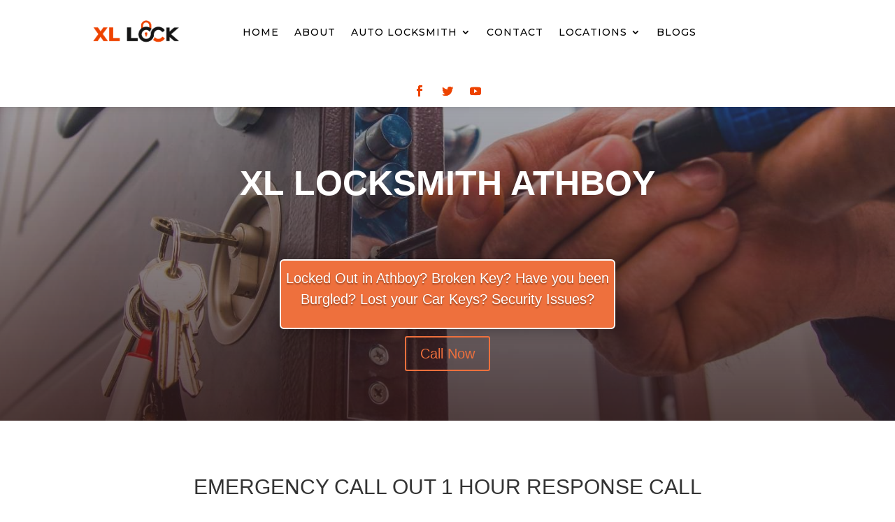

--- FILE ---
content_type: text/html; charset=UTF-8
request_url: https://www.xllock.com/locksmith-Athboy/
body_size: 15251
content:
<!DOCTYPE html>
<html lang="en-US">
<head>
	<meta charset="UTF-8" />
<meta http-equiv="X-UA-Compatible" content="IE=edge">
	<link rel="pingback" href="https://www.xllock.com/xmlrpc.php" />

	<script type="text/javascript">
		document.documentElement.className = 'js';
	</script>
	
	<script>var et_site_url='https://www.xllock.com';var et_post_id='3491';function et_core_page_resource_fallback(a,b){"undefined"===typeof b&&(b=a.sheet.cssRules&&0===a.sheet.cssRules.length);b&&(a.onerror=null,a.onload=null,a.href?a.href=et_site_url+"/?et_core_page_resource="+a.id+et_post_id:a.src&&(a.src=et_site_url+"/?et_core_page_resource="+a.id+et_post_id))}
</script><title>Locksmith Athboy &#8211; Xllock</title>
<meta name='robots' content='max-image-preview:large' />
<link rel='dns-prefetch' href='//fonts.googleapis.com' />
<link rel="alternate" type="application/rss+xml" title="Xllock &raquo; Feed" href="https://www.xllock.com/feed/" />
<link rel="alternate" type="application/rss+xml" title="Xllock &raquo; Comments Feed" href="https://www.xllock.com/comments/feed/" />
<script type="text/javascript">
window._wpemojiSettings = {"baseUrl":"https:\/\/s.w.org\/images\/core\/emoji\/14.0.0\/72x72\/","ext":".png","svgUrl":"https:\/\/s.w.org\/images\/core\/emoji\/14.0.0\/svg\/","svgExt":".svg","source":{"concatemoji":"https:\/\/www.xllock.com\/wp-includes\/js\/wp-emoji-release.min.js?ver=b542c2d0d6a1a1aee507573f4448e90c"}};
/*! This file is auto-generated */
!function(i,n){var o,s,e;function c(e){try{var t={supportTests:e,timestamp:(new Date).valueOf()};sessionStorage.setItem(o,JSON.stringify(t))}catch(e){}}function p(e,t,n){e.clearRect(0,0,e.canvas.width,e.canvas.height),e.fillText(t,0,0);var t=new Uint32Array(e.getImageData(0,0,e.canvas.width,e.canvas.height).data),r=(e.clearRect(0,0,e.canvas.width,e.canvas.height),e.fillText(n,0,0),new Uint32Array(e.getImageData(0,0,e.canvas.width,e.canvas.height).data));return t.every(function(e,t){return e===r[t]})}function u(e,t,n){switch(t){case"flag":return n(e,"\ud83c\udff3\ufe0f\u200d\u26a7\ufe0f","\ud83c\udff3\ufe0f\u200b\u26a7\ufe0f")?!1:!n(e,"\ud83c\uddfa\ud83c\uddf3","\ud83c\uddfa\u200b\ud83c\uddf3")&&!n(e,"\ud83c\udff4\udb40\udc67\udb40\udc62\udb40\udc65\udb40\udc6e\udb40\udc67\udb40\udc7f","\ud83c\udff4\u200b\udb40\udc67\u200b\udb40\udc62\u200b\udb40\udc65\u200b\udb40\udc6e\u200b\udb40\udc67\u200b\udb40\udc7f");case"emoji":return!n(e,"\ud83e\udef1\ud83c\udffb\u200d\ud83e\udef2\ud83c\udfff","\ud83e\udef1\ud83c\udffb\u200b\ud83e\udef2\ud83c\udfff")}return!1}function f(e,t,n){var r="undefined"!=typeof WorkerGlobalScope&&self instanceof WorkerGlobalScope?new OffscreenCanvas(300,150):i.createElement("canvas"),a=r.getContext("2d",{willReadFrequently:!0}),o=(a.textBaseline="top",a.font="600 32px Arial",{});return e.forEach(function(e){o[e]=t(a,e,n)}),o}function t(e){var t=i.createElement("script");t.src=e,t.defer=!0,i.head.appendChild(t)}"undefined"!=typeof Promise&&(o="wpEmojiSettingsSupports",s=["flag","emoji"],n.supports={everything:!0,everythingExceptFlag:!0},e=new Promise(function(e){i.addEventListener("DOMContentLoaded",e,{once:!0})}),new Promise(function(t){var n=function(){try{var e=JSON.parse(sessionStorage.getItem(o));if("object"==typeof e&&"number"==typeof e.timestamp&&(new Date).valueOf()<e.timestamp+604800&&"object"==typeof e.supportTests)return e.supportTests}catch(e){}return null}();if(!n){if("undefined"!=typeof Worker&&"undefined"!=typeof OffscreenCanvas&&"undefined"!=typeof URL&&URL.createObjectURL&&"undefined"!=typeof Blob)try{var e="postMessage("+f.toString()+"("+[JSON.stringify(s),u.toString(),p.toString()].join(",")+"));",r=new Blob([e],{type:"text/javascript"}),a=new Worker(URL.createObjectURL(r),{name:"wpTestEmojiSupports"});return void(a.onmessage=function(e){c(n=e.data),a.terminate(),t(n)})}catch(e){}c(n=f(s,u,p))}t(n)}).then(function(e){for(var t in e)n.supports[t]=e[t],n.supports.everything=n.supports.everything&&n.supports[t],"flag"!==t&&(n.supports.everythingExceptFlag=n.supports.everythingExceptFlag&&n.supports[t]);n.supports.everythingExceptFlag=n.supports.everythingExceptFlag&&!n.supports.flag,n.DOMReady=!1,n.readyCallback=function(){n.DOMReady=!0}}).then(function(){return e}).then(function(){var e;n.supports.everything||(n.readyCallback(),(e=n.source||{}).concatemoji?t(e.concatemoji):e.wpemoji&&e.twemoji&&(t(e.twemoji),t(e.wpemoji)))}))}((window,document),window._wpemojiSettings);
</script>
<meta content="Divi v.4.7.1" name="generator"/><style type="text/css">
img.wp-smiley,
img.emoji {
	display: inline !important;
	border: none !important;
	box-shadow: none !important;
	height: 1em !important;
	width: 1em !important;
	margin: 0 0.07em !important;
	vertical-align: -0.1em !important;
	background: none !important;
	padding: 0 !important;
}
</style>
	<link rel='stylesheet' id='wp-block-library-css' href='https://www.xllock.com/wp-includes/css/dist/block-library/style.min.css?ver=b542c2d0d6a1a1aee507573f4448e90c' type='text/css' media='all' />
<style id='classic-theme-styles-inline-css' type='text/css'>
/*! This file is auto-generated */
.wp-block-button__link{color:#fff;background-color:#32373c;border-radius:9999px;box-shadow:none;text-decoration:none;padding:calc(.667em + 2px) calc(1.333em + 2px);font-size:1.125em}.wp-block-file__button{background:#32373c;color:#fff;text-decoration:none}
</style>
<style id='global-styles-inline-css' type='text/css'>
body{--wp--preset--color--black: #000000;--wp--preset--color--cyan-bluish-gray: #abb8c3;--wp--preset--color--white: #ffffff;--wp--preset--color--pale-pink: #f78da7;--wp--preset--color--vivid-red: #cf2e2e;--wp--preset--color--luminous-vivid-orange: #ff6900;--wp--preset--color--luminous-vivid-amber: #fcb900;--wp--preset--color--light-green-cyan: #7bdcb5;--wp--preset--color--vivid-green-cyan: #00d084;--wp--preset--color--pale-cyan-blue: #8ed1fc;--wp--preset--color--vivid-cyan-blue: #0693e3;--wp--preset--color--vivid-purple: #9b51e0;--wp--preset--gradient--vivid-cyan-blue-to-vivid-purple: linear-gradient(135deg,rgba(6,147,227,1) 0%,rgb(155,81,224) 100%);--wp--preset--gradient--light-green-cyan-to-vivid-green-cyan: linear-gradient(135deg,rgb(122,220,180) 0%,rgb(0,208,130) 100%);--wp--preset--gradient--luminous-vivid-amber-to-luminous-vivid-orange: linear-gradient(135deg,rgba(252,185,0,1) 0%,rgba(255,105,0,1) 100%);--wp--preset--gradient--luminous-vivid-orange-to-vivid-red: linear-gradient(135deg,rgba(255,105,0,1) 0%,rgb(207,46,46) 100%);--wp--preset--gradient--very-light-gray-to-cyan-bluish-gray: linear-gradient(135deg,rgb(238,238,238) 0%,rgb(169,184,195) 100%);--wp--preset--gradient--cool-to-warm-spectrum: linear-gradient(135deg,rgb(74,234,220) 0%,rgb(151,120,209) 20%,rgb(207,42,186) 40%,rgb(238,44,130) 60%,rgb(251,105,98) 80%,rgb(254,248,76) 100%);--wp--preset--gradient--blush-light-purple: linear-gradient(135deg,rgb(255,206,236) 0%,rgb(152,150,240) 100%);--wp--preset--gradient--blush-bordeaux: linear-gradient(135deg,rgb(254,205,165) 0%,rgb(254,45,45) 50%,rgb(107,0,62) 100%);--wp--preset--gradient--luminous-dusk: linear-gradient(135deg,rgb(255,203,112) 0%,rgb(199,81,192) 50%,rgb(65,88,208) 100%);--wp--preset--gradient--pale-ocean: linear-gradient(135deg,rgb(255,245,203) 0%,rgb(182,227,212) 50%,rgb(51,167,181) 100%);--wp--preset--gradient--electric-grass: linear-gradient(135deg,rgb(202,248,128) 0%,rgb(113,206,126) 100%);--wp--preset--gradient--midnight: linear-gradient(135deg,rgb(2,3,129) 0%,rgb(40,116,252) 100%);--wp--preset--font-size--small: 13px;--wp--preset--font-size--medium: 20px;--wp--preset--font-size--large: 36px;--wp--preset--font-size--x-large: 42px;--wp--preset--spacing--20: 0.44rem;--wp--preset--spacing--30: 0.67rem;--wp--preset--spacing--40: 1rem;--wp--preset--spacing--50: 1.5rem;--wp--preset--spacing--60: 2.25rem;--wp--preset--spacing--70: 3.38rem;--wp--preset--spacing--80: 5.06rem;--wp--preset--shadow--natural: 6px 6px 9px rgba(0, 0, 0, 0.2);--wp--preset--shadow--deep: 12px 12px 50px rgba(0, 0, 0, 0.4);--wp--preset--shadow--sharp: 6px 6px 0px rgba(0, 0, 0, 0.2);--wp--preset--shadow--outlined: 6px 6px 0px -3px rgba(255, 255, 255, 1), 6px 6px rgba(0, 0, 0, 1);--wp--preset--shadow--crisp: 6px 6px 0px rgba(0, 0, 0, 1);}:where(.is-layout-flex){gap: 0.5em;}:where(.is-layout-grid){gap: 0.5em;}body .is-layout-flow > .alignleft{float: left;margin-inline-start: 0;margin-inline-end: 2em;}body .is-layout-flow > .alignright{float: right;margin-inline-start: 2em;margin-inline-end: 0;}body .is-layout-flow > .aligncenter{margin-left: auto !important;margin-right: auto !important;}body .is-layout-constrained > .alignleft{float: left;margin-inline-start: 0;margin-inline-end: 2em;}body .is-layout-constrained > .alignright{float: right;margin-inline-start: 2em;margin-inline-end: 0;}body .is-layout-constrained > .aligncenter{margin-left: auto !important;margin-right: auto !important;}body .is-layout-constrained > :where(:not(.alignleft):not(.alignright):not(.alignfull)){max-width: var(--wp--style--global--content-size);margin-left: auto !important;margin-right: auto !important;}body .is-layout-constrained > .alignwide{max-width: var(--wp--style--global--wide-size);}body .is-layout-flex{display: flex;}body .is-layout-flex{flex-wrap: wrap;align-items: center;}body .is-layout-flex > *{margin: 0;}body .is-layout-grid{display: grid;}body .is-layout-grid > *{margin: 0;}:where(.wp-block-columns.is-layout-flex){gap: 2em;}:where(.wp-block-columns.is-layout-grid){gap: 2em;}:where(.wp-block-post-template.is-layout-flex){gap: 1.25em;}:where(.wp-block-post-template.is-layout-grid){gap: 1.25em;}.has-black-color{color: var(--wp--preset--color--black) !important;}.has-cyan-bluish-gray-color{color: var(--wp--preset--color--cyan-bluish-gray) !important;}.has-white-color{color: var(--wp--preset--color--white) !important;}.has-pale-pink-color{color: var(--wp--preset--color--pale-pink) !important;}.has-vivid-red-color{color: var(--wp--preset--color--vivid-red) !important;}.has-luminous-vivid-orange-color{color: var(--wp--preset--color--luminous-vivid-orange) !important;}.has-luminous-vivid-amber-color{color: var(--wp--preset--color--luminous-vivid-amber) !important;}.has-light-green-cyan-color{color: var(--wp--preset--color--light-green-cyan) !important;}.has-vivid-green-cyan-color{color: var(--wp--preset--color--vivid-green-cyan) !important;}.has-pale-cyan-blue-color{color: var(--wp--preset--color--pale-cyan-blue) !important;}.has-vivid-cyan-blue-color{color: var(--wp--preset--color--vivid-cyan-blue) !important;}.has-vivid-purple-color{color: var(--wp--preset--color--vivid-purple) !important;}.has-black-background-color{background-color: var(--wp--preset--color--black) !important;}.has-cyan-bluish-gray-background-color{background-color: var(--wp--preset--color--cyan-bluish-gray) !important;}.has-white-background-color{background-color: var(--wp--preset--color--white) !important;}.has-pale-pink-background-color{background-color: var(--wp--preset--color--pale-pink) !important;}.has-vivid-red-background-color{background-color: var(--wp--preset--color--vivid-red) !important;}.has-luminous-vivid-orange-background-color{background-color: var(--wp--preset--color--luminous-vivid-orange) !important;}.has-luminous-vivid-amber-background-color{background-color: var(--wp--preset--color--luminous-vivid-amber) !important;}.has-light-green-cyan-background-color{background-color: var(--wp--preset--color--light-green-cyan) !important;}.has-vivid-green-cyan-background-color{background-color: var(--wp--preset--color--vivid-green-cyan) !important;}.has-pale-cyan-blue-background-color{background-color: var(--wp--preset--color--pale-cyan-blue) !important;}.has-vivid-cyan-blue-background-color{background-color: var(--wp--preset--color--vivid-cyan-blue) !important;}.has-vivid-purple-background-color{background-color: var(--wp--preset--color--vivid-purple) !important;}.has-black-border-color{border-color: var(--wp--preset--color--black) !important;}.has-cyan-bluish-gray-border-color{border-color: var(--wp--preset--color--cyan-bluish-gray) !important;}.has-white-border-color{border-color: var(--wp--preset--color--white) !important;}.has-pale-pink-border-color{border-color: var(--wp--preset--color--pale-pink) !important;}.has-vivid-red-border-color{border-color: var(--wp--preset--color--vivid-red) !important;}.has-luminous-vivid-orange-border-color{border-color: var(--wp--preset--color--luminous-vivid-orange) !important;}.has-luminous-vivid-amber-border-color{border-color: var(--wp--preset--color--luminous-vivid-amber) !important;}.has-light-green-cyan-border-color{border-color: var(--wp--preset--color--light-green-cyan) !important;}.has-vivid-green-cyan-border-color{border-color: var(--wp--preset--color--vivid-green-cyan) !important;}.has-pale-cyan-blue-border-color{border-color: var(--wp--preset--color--pale-cyan-blue) !important;}.has-vivid-cyan-blue-border-color{border-color: var(--wp--preset--color--vivid-cyan-blue) !important;}.has-vivid-purple-border-color{border-color: var(--wp--preset--color--vivid-purple) !important;}.has-vivid-cyan-blue-to-vivid-purple-gradient-background{background: var(--wp--preset--gradient--vivid-cyan-blue-to-vivid-purple) !important;}.has-light-green-cyan-to-vivid-green-cyan-gradient-background{background: var(--wp--preset--gradient--light-green-cyan-to-vivid-green-cyan) !important;}.has-luminous-vivid-amber-to-luminous-vivid-orange-gradient-background{background: var(--wp--preset--gradient--luminous-vivid-amber-to-luminous-vivid-orange) !important;}.has-luminous-vivid-orange-to-vivid-red-gradient-background{background: var(--wp--preset--gradient--luminous-vivid-orange-to-vivid-red) !important;}.has-very-light-gray-to-cyan-bluish-gray-gradient-background{background: var(--wp--preset--gradient--very-light-gray-to-cyan-bluish-gray) !important;}.has-cool-to-warm-spectrum-gradient-background{background: var(--wp--preset--gradient--cool-to-warm-spectrum) !important;}.has-blush-light-purple-gradient-background{background: var(--wp--preset--gradient--blush-light-purple) !important;}.has-blush-bordeaux-gradient-background{background: var(--wp--preset--gradient--blush-bordeaux) !important;}.has-luminous-dusk-gradient-background{background: var(--wp--preset--gradient--luminous-dusk) !important;}.has-pale-ocean-gradient-background{background: var(--wp--preset--gradient--pale-ocean) !important;}.has-electric-grass-gradient-background{background: var(--wp--preset--gradient--electric-grass) !important;}.has-midnight-gradient-background{background: var(--wp--preset--gradient--midnight) !important;}.has-small-font-size{font-size: var(--wp--preset--font-size--small) !important;}.has-medium-font-size{font-size: var(--wp--preset--font-size--medium) !important;}.has-large-font-size{font-size: var(--wp--preset--font-size--large) !important;}.has-x-large-font-size{font-size: var(--wp--preset--font-size--x-large) !important;}
.wp-block-navigation a:where(:not(.wp-element-button)){color: inherit;}
:where(.wp-block-post-template.is-layout-flex){gap: 1.25em;}:where(.wp-block-post-template.is-layout-grid){gap: 1.25em;}
:where(.wp-block-columns.is-layout-flex){gap: 2em;}:where(.wp-block-columns.is-layout-grid){gap: 2em;}
.wp-block-pullquote{font-size: 1.5em;line-height: 1.6;}
</style>
<link rel='stylesheet' id='kk-star-ratings-css' href='https://www.xllock.com/wp-content/plugins/kk-star-ratings/src/core/public/css/kk-star-ratings.min.css?ver=5.4.10.3' type='text/css' media='all' />
<link rel='stylesheet' id='dashicons-css' href='https://www.xllock.com/wp-includes/css/dashicons.min.css?ver=b542c2d0d6a1a1aee507573f4448e90c' type='text/css' media='all' />
<link rel='stylesheet' id='divi-fonts-css' href='https://fonts.googleapis.com/css?family=Open+Sans:300italic,400italic,600italic,700italic,800italic,400,300,600,700,800&#038;subset=latin,latin-ext&#038;display=swap' type='text/css' media='all' />
<link rel='stylesheet' id='divi-style-css' href='https://www.xllock.com/wp-content/themes/Divi/style.css?ver=4.7.1' type='text/css' media='all' />
<link rel='stylesheet' id='et-builder-googlefonts-cached-css' href='https://fonts.googleapis.com/css?family=Montserrat:100,100italic,200,200italic,300,300italic,regular,italic,500,500italic,600,600italic,700,700italic,800,800italic,900,900italic&#038;subset=latin,latin-ext&#038;display=swap' type='text/css' media='all' />
<link rel='stylesheet' id='jquery-lazyloadxt-spinner-css-css' href='//www.xllock.com/wp-content/plugins/a3-lazy-load/assets/css/jquery.lazyloadxt.spinner.css?ver=b542c2d0d6a1a1aee507573f4448e90c' type='text/css' media='all' />
<link rel='stylesheet' id='rich-reviews-css' href='https://www.xllock.com/wp-content/plugins/rich-reviews/css/rich-reviews.css?ver=b542c2d0d6a1a1aee507573f4448e90c' type='text/css' media='all' />
<script type='text/javascript' src='https://www.xllock.com/wp-includes/js/jquery/jquery.min.js?ver=3.7.0' id='jquery-core-js'></script>
<script type='text/javascript' src='https://www.xllock.com/wp-includes/js/jquery/jquery-migrate.min.js?ver=3.4.1' id='jquery-migrate-js'></script>
<script type='text/javascript' id='rich-reviews-js-extra'>
/* <![CDATA[ */
var php_vars = {"excerpt_length":"150","maybe_some_other_stuff":"Probably Not"};
var translation = {"read_more":"Read More","less":"Less"};
/* ]]> */
</script>
<script type='text/javascript' src='https://www.xllock.com/wp-content/plugins/rich-reviews/js/rich-reviews.js?ver=b542c2d0d6a1a1aee507573f4448e90c' id='rich-reviews-js'></script>
<link rel="https://api.w.org/" href="https://www.xllock.com/wp-json/" /><link rel="alternate" type="application/json" href="https://www.xllock.com/wp-json/wp/v2/pages/3491" /><link rel="EditURI" type="application/rsd+xml" title="RSD" href="https://www.xllock.com/xmlrpc.php?rsd" />
<link rel="canonical" href="https://www.xllock.com/locksmith-athboy/" />
<link rel="alternate" type="application/json+oembed" href="https://www.xllock.com/wp-json/oembed/1.0/embed?url=https%3A%2F%2Fwww.xllock.com%2Flocksmith-athboy%2F" />
<link rel="alternate" type="text/xml+oembed" href="https://www.xllock.com/wp-json/oembed/1.0/embed?url=https%3A%2F%2Fwww.xllock.com%2Flocksmith-athboy%2F&#038;format=xml" />
<script type="application/ld+json">{
    "@context": "https://schema.org/",
    "@type": "CreativeWorkSeries",
    "name": "Locksmith Athboy",
    "aggregateRating": {
        "@type": "AggregateRating",
        "ratingValue": "5",
        "bestRating": "5",
        "ratingCount": "1"
    }
}</script><style type="text/css" id="simple-css-output">.block-cta-mob {display:none}</style><!-- Analytify: No tracking code - check profile selection or OAuth connection --><meta name="viewport" content="width=device-width, initial-scale=1.0, maximum-scale=1.0, user-scalable=0" /><!-- Google Tag Manager -->
<script>(function(w,d,s,l,i){w[l]=w[l]||[];w[l].push({'gtm.start':
new Date().getTime(),event:'gtm.js'});var f=d.getElementsByTagName(s)[0],
j=d.createElement(s),dl=l!='dataLayer'?'&l='+l:'';j.async=true;j.src=
'https://www.googletagmanager.com/gtm.js?id='+i+dl;f.parentNode.insertBefore(j,f);
})(window,document,'script','dataLayer','GTM-TZKFJ2J');</script>
<!-- End Google Tag Manager --><meta name="ahrefs-site-verification" content="92c43575eefdb35f2e0c17b890bad6bfd4c181dd230dd3a6a6c3e8ee3758c326"><link rel="icon" href="https://www.xllock.com/wp-content/uploads/2018/06/cropped-XLLock-32x32.png" sizes="32x32" />
<link rel="icon" href="https://www.xllock.com/wp-content/uploads/2018/06/cropped-XLLock-192x192.png" sizes="192x192" />
<link rel="apple-touch-icon" href="https://www.xllock.com/wp-content/uploads/2018/06/cropped-XLLock-180x180.png" />
<meta name="msapplication-TileImage" content="https://www.xllock.com/wp-content/uploads/2018/06/cropped-XLLock-270x270.png" />
<link rel="stylesheet" id="et-core-unified-tb-7133-tb-7134-3491-cached-inline-styles" href="https://www.xllock.com/wp-content/et-cache/3491/et-core-unified-tb-7133-tb-7134-3491-17690984319343.min.css" onerror="et_core_page_resource_fallback(this, true)" onload="et_core_page_resource_fallback(this)" /><link rel="stylesheet" id="et-core-unified-3491-cached-inline-styles" href="https://www.xllock.com/wp-content/et-cache/3491/et-core-unified-3491-17690984319343.min.css" onerror="et_core_page_resource_fallback(this, true)" onload="et_core_page_resource_fallback(this)" /></head>
<body data-rsssl=1 class="page-template-default page page-id-3491 et-tb-has-template et-tb-has-header et-tb-has-footer et_pb_button_helper_class et_cover_background et_pb_gutter windows et_pb_gutters3 et_pb_pagebuilder_layout et_no_sidebar et_divi_theme et-db et_minified_js et_minified_css">
<!-- Google Tag Manager (noscript) -->
<noscript><iframe src="https://www.googletagmanager.com/ns.html?id=GTM-TZKFJ2J"
height="0" width="0" style="display:none;visibility:hidden"></iframe></noscript>
<!-- End Google Tag Manager (noscript) -->
	<div id="page-container">
<div id="et-boc" class="et-boc">
			
		<header class="et-l et-l--header">
			<div class="et_builder_inner_content et_pb_gutters3"><div class="et_pb_with_border et_pb_section et_pb_section_0_tb_header et_pb_sticky_module et_section_regular" >
				
				
				
				
					<div class="et_pb_with_border et_pb_row et_pb_row_0_tb_header et_pb_equal_columns et_pb_row--with-menu">
				<div class="et_pb_column et_pb_column_4_4 et_pb_column_0_tb_header  et_pb_css_mix_blend_mode_passthrough et-last-child et_pb_column--with-menu">
				
				
				<div class="et_pb_module et_pb_menu et_pb_menu_0_tb_header et_pb_bg_layout_light  et_pb_text_align_left et_dropdown_animation_fade et_pb_menu--with-logo et_pb_menu--style-left_aligned">
					
					
					<div class="et_pb_menu_inner_container clearfix">
						<div class="et_pb_menu__logo-wrap">
			  <div class="et_pb_menu__logo">
				<a href="https://www.xllock.com/" ><img decoding="async" src="https://www.xllock.com/wp-content/uploads/2020/11/Xllock-Logo.png" alt="" height="auto" width="auto" srcset="https://www.xllock.com/wp-content/uploads/2020/11/Xllock-Logo.png 930w, https://www.xllock.com/wp-content/uploads/2020/11/Xllock-Logo-300x83.png 300w, https://www.xllock.com/wp-content/uploads/2020/11/Xllock-Logo-768x212.png 768w" sizes="(max-width: 930px) 100vw, 930px" class="wp-image-6000" /></a>
			  </div>
			</div>
						<div class="et_pb_menu__wrap">
							<div class="et_pb_menu__menu">
								<nav class="et-menu-nav"><ul id="menu-mymenu" class="et-menu nav"><li class="et_pb_menu_page_id-home menu-item menu-item-type-post_type menu-item-object-page menu-item-home menu-item-6749"><a href="https://www.xllock.com/">Home</a></li>
<li class="et_pb_menu_page_id-186 menu-item menu-item-type-post_type menu-item-object-page menu-item-191"><a href="https://www.xllock.com/about/">About</a></li>
<li class="et_pb_menu_page_id-194 menu-item menu-item-type-post_type menu-item-object-page menu-item-has-children menu-item-196"><a href="https://www.xllock.com/car-locksmith-cork/">Auto Locksmith</a>
<ul class="sub-menu">
	<li class="et_pb_menu_page_id-278 menu-item menu-item-type-post_type menu-item-object-page menu-item-288"><a href="https://www.xllock.com/car-key-replacement-cork/">Car Key Replacement</a></li>
</ul>
</li>
<li class="et_pb_menu_page_id-179 menu-item menu-item-type-post_type menu-item-object-page menu-item-192"><a href="https://www.xllock.com/contact/">Contact</a></li>
<li class="et_pb_menu_page_id-914 menu-item menu-item-type-custom menu-item-object-custom menu-item-has-children menu-item-914"><a href="#">Locations</a>
<ul class="sub-menu">
	<li class="et_pb_menu_page_id-917 menu-item menu-item-type-custom menu-item-object-custom menu-item-has-children menu-item-917"><a href="#">Munster</a>
	<ul class="sub-menu">
		<li class="et_pb_menu_page_id-6741 menu-item menu-item-type-post_type menu-item-object-page menu-item-6750"><a href="https://www.xllock.com/locksmith-cork/">Locksmith cork</a></li>
		<li class="et_pb_menu_page_id-2257 menu-item menu-item-type-post_type menu-item-object-page menu-item-2995"><a href="https://www.xllock.com/locksmith-kerry/">Locksmith Kerry</a></li>
		<li class="et_pb_menu_page_id-1314 menu-item menu-item-type-post_type menu-item-object-page menu-item-1629"><a href="https://www.xllock.com/locksmith-clare/">Locksmith Clare</a></li>
		<li class="et_pb_menu_page_id-1537 menu-item menu-item-type-post_type menu-item-object-page menu-item-4542"><a href="https://www.xllock.com/locksmith-limerick/">Locksmith Limerick</a></li>
		<li class="et_pb_menu_page_id-1442 menu-item menu-item-type-post_type menu-item-object-page menu-item-1630"><a href="https://www.xllock.com/locksmith-waterford/">Locksmith Waterford</a></li>
		<li class="et_pb_menu_page_id-2207 menu-item menu-item-type-post_type menu-item-object-page menu-item-3047"><a href="https://www.xllock.com/locksmith-tipperary/">Locksmith Tipperary</a></li>
	</ul>
</li>
	<li class="et_pb_menu_page_id-918 menu-item menu-item-type-custom menu-item-object-custom menu-item-has-children menu-item-918"><a href="#">Leinster</a>
	<ul class="sub-menu">
		<li class="et_pb_menu_page_id-2464 menu-item menu-item-type-post_type menu-item-object-page menu-item-3591"><a href="https://www.xllock.com/locksmith-carlow/">Locksmith Carlow</a></li>
		<li class="et_pb_menu_page_id-673 menu-item menu-item-type-post_type menu-item-object-page menu-item-921"><a href="https://www.xllock.com/locksmith-dublin/">Locksmith Dublin</a></li>
		<li class="et_pb_menu_page_id-1214 menu-item menu-item-type-post_type menu-item-object-page menu-item-1252"><a href="https://www.xllock.com/locksmith-kildare/">Locksmith Kildare</a></li>
		<li class="et_pb_menu_page_id-2458 menu-item menu-item-type-post_type menu-item-object-page menu-item-3592"><a href="https://www.xllock.com/locksmith-kilkenny/">Locksmith Kilkenny</a></li>
		<li class="et_pb_menu_page_id-2456 menu-item menu-item-type-post_type menu-item-object-page menu-item-3593"><a href="https://www.xllock.com/locksmith-laois/">Locksmith Laois</a></li>
		<li class="et_pb_menu_page_id-2461 menu-item menu-item-type-post_type menu-item-object-page menu-item-3594"><a href="https://www.xllock.com/locksmith-louth/">Locksmith Louth</a></li>
		<li class="et_pb_menu_page_id-2454 menu-item menu-item-type-post_type menu-item-object-page menu-item-3595"><a href="https://www.xllock.com/locksmith-longford/">Locksmith Longford</a></li>
		<li class="et_pb_menu_page_id-2460 menu-item menu-item-type-post_type menu-item-object-page menu-item-3596"><a href="https://www.xllock.com/locksmith-meath/">Locksmith Meath</a></li>
		<li class="et_pb_menu_page_id-2455 menu-item menu-item-type-post_type menu-item-object-page menu-item-3597"><a href="https://www.xllock.com/locksmith-offaly/">Locksmith Offaly</a></li>
		<li class="et_pb_menu_page_id-2459 menu-item menu-item-type-post_type menu-item-object-page menu-item-3598"><a href="https://www.xllock.com/locksmith-westmeath/">Locksmith Westmeath</a></li>
		<li class="et_pb_menu_page_id-2463 menu-item menu-item-type-post_type menu-item-object-page menu-item-3599"><a href="https://www.xllock.com/locksmith-wexford/">Locksmith Wexford</a></li>
		<li class="et_pb_menu_page_id-2462 menu-item menu-item-type-post_type menu-item-object-page menu-item-3600"><a href="https://www.xllock.com/locksmith-wicklow/">Locksmith Wicklow</a></li>
	</ul>
</li>
	<li class="et_pb_menu_page_id-2997 menu-item menu-item-type-custom menu-item-object-custom menu-item-has-children menu-item-2997"><a href="#">Connacht</a>
	<ul class="sub-menu">
		<li class="et_pb_menu_page_id-2311 menu-item menu-item-type-post_type menu-item-object-page menu-item-2998"><a href="https://www.xllock.com/locksmith-galway/">Locksmith Galway</a></li>
		<li class="et_pb_menu_page_id-2312 menu-item menu-item-type-post_type menu-item-object-page menu-item-2996"><a href="https://www.xllock.com/locksmith-mayo/">Locksmith Mayo</a></li>
		<li class="et_pb_menu_page_id-2313 menu-item menu-item-type-post_type menu-item-object-page menu-item-3166"><a href="https://www.xllock.com/locksmith-roscommon/">Locksmith Roscommon</a></li>
		<li class="et_pb_menu_page_id-2309 menu-item menu-item-type-post_type menu-item-object-page menu-item-3167"><a href="https://www.xllock.com/locksmith-sligo/">Locksmith Sligo</a></li>
		<li class="et_pb_menu_page_id-2308 menu-item menu-item-type-post_type menu-item-object-page menu-item-3168"><a href="https://www.xllock.com/locksmith-leitrim/">Locksmith Leitrim</a></li>
	</ul>
</li>
	<li class="et_pb_menu_page_id-3169 menu-item menu-item-type-custom menu-item-object-custom menu-item-has-children menu-item-3169"><a href="#">Ulster</a>
	<ul class="sub-menu">
		<li class="et_pb_menu_page_id-2453 menu-item menu-item-type-post_type menu-item-object-page menu-item-4501"><a href="https://www.xllock.com/locksmith-antrim/">Locksmith Antrim</a></li>
		<li class="et_pb_menu_page_id-2447 menu-item menu-item-type-post_type menu-item-object-page menu-item-4502"><a href="https://www.xllock.com/locksmith-armagh/">Locksmith Armagh</a></li>
		<li class="et_pb_menu_page_id-2449 menu-item menu-item-type-post_type menu-item-object-page menu-item-4503"><a href="https://www.xllock.com/locksmith-cavan/">Locksmith Cavan</a></li>
		<li class="et_pb_menu_page_id-2457 menu-item menu-item-type-post_type menu-item-object-page menu-item-4504"><a href="https://www.xllock.com/locksmith-derry/">Locksmith Derry</a></li>
		<li class="et_pb_menu_page_id-2445 menu-item menu-item-type-post_type menu-item-object-page menu-item-4505"><a href="https://www.xllock.com/locksmith-donegal/">Locksmith Donegal</a></li>
		<li class="et_pb_menu_page_id-2452 menu-item menu-item-type-post_type menu-item-object-page menu-item-4506"><a href="https://www.xllock.com/locksmith-down/">Locksmith Down</a></li>
		<li class="et_pb_menu_page_id-2448 menu-item menu-item-type-post_type menu-item-object-page menu-item-4507"><a href="https://www.xllock.com/locksmith-fermanagh/">Locksmith Fermanagh</a></li>
		<li class="et_pb_menu_page_id-2450 menu-item menu-item-type-post_type menu-item-object-page menu-item-4508"><a href="https://www.xllock.com/locksmith-monaghan/">Locksmith Monaghan</a></li>
		<li class="et_pb_menu_page_id-2451 menu-item menu-item-type-post_type menu-item-object-page menu-item-4509"><a href="https://www.xllock.com/locksmith-tyrone/">Locksmith Tyrone</a></li>
	</ul>
</li>
</ul>
</li>
<li class="et_pb_menu_page_id-1 menu-item menu-item-type-taxonomy menu-item-object-category menu-item-7268"><a href="https://www.xllock.com/category/locksmith/blogs/">Blogs</a></li>
</ul></nav>
							</div>
							
							
							<div class="et_mobile_nav_menu">
				<a href="#" class="mobile_nav closed">
					<span class="mobile_menu_bar"></span>
				</a>
			</div>
						</div>
						
					</div>
				</div><ul class="et_pb_module et_pb_social_media_follow et_pb_social_media_follow_0_tb_header clearfix  et_pb_text_align_center et_pb_bg_layout_light">
				
				
				<li
            class='et_pb_social_media_follow_network_0_tb_header et_pb_social_icon et_pb_social_network_link  et-social-facebook et_pb_social_media_follow_network_0_tb_header'><a
              href='https://www.facebook.com/xllock'
              class='icon et_pb_with_border'
              title='Follow on Facebook'
               target="_blank"><span
                class='et_pb_social_media_follow_network_name'
                aria-hidden='true'
                >Follow</span></a></li><li
            class='et_pb_social_media_follow_network_1_tb_header et_pb_social_icon et_pb_social_network_link  et-social-twitter et_pb_social_media_follow_network_1_tb_header'><a
              href='https://twitter.com/xllock3'
              class='icon et_pb_with_border'
              title='Follow on Twitter'
               target="_blank"><span
                class='et_pb_social_media_follow_network_name'
                aria-hidden='true'
                >Follow</span></a></li><li
            class='et_pb_social_media_follow_network_2_tb_header et_pb_social_icon et_pb_social_network_link  et-social-youtube et_pb_social_media_follow_network_2_tb_header'><a
              href='https://www.youtube.com/channel/UC0CsYo0CNrNn13EBf-V8E1w'
              class='icon et_pb_with_border'
              title='Follow on Youtube'
               target="_blank"><span
                class='et_pb_social_media_follow_network_name'
                aria-hidden='true'
                >Follow</span></a></li>
			</ul> <!-- .et_pb_counters -->
			</div> <!-- .et_pb_column -->
				
				
			</div> <!-- .et_pb_row -->
				
				
			</div> <!-- .et_pb_section -->		</div><!-- .et_builder_inner_content -->
	</header><!-- .et-l -->
	<div id="et-main-area">
	
<div id="main-content">


			
				<article id="post-3491" class="post-3491 page type-page status-publish hentry">

				
					<div class="entry-content">
					<div class="et-l et-l--post">
			<div class="et_builder_inner_content et_pb_gutters3">
		<div class="et_pb_section et_pb_section_1 et_pb_with_background et_section_regular" >
				
				
				
				
					<div class="et_pb_row et_pb_row_0">
				<div class="et_pb_column et_pb_column_4_4 et_pb_column_0  et_pb_css_mix_blend_mode_passthrough et-last-child">
				
				
				<div class="et_pb_module et_pb_text et_pb_text_0  et_pb_text_align_center et_pb_bg_layout_dark">
				
				
				<div class="et_pb_text_inner"><h1 style="text-align: center;">Xl Locksmith Athboy</h1></div>
			</div> <!-- .et_pb_text -->
			</div> <!-- .et_pb_column -->
				
				
			</div> <!-- .et_pb_row --><div class="et_pb_row et_pb_row_1">
				<div class="et_pb_column et_pb_column_1_4 et_pb_column_1  et_pb_css_mix_blend_mode_passthrough et_pb_column_empty">
				
				
				
			</div> <!-- .et_pb_column --><div class="et_pb_column et_pb_column_1_2 et_pb_column_2  et_pb_css_mix_blend_mode_passthrough">
				
				
				<div class="et_pb_module et_pb_text et_pb_text_1  et_pb_text_align_center et_pb_bg_layout_dark">
				
				
				<div class="et_pb_text_inner"><h1 style="text-align: center;">Xl Locksmiths Athboy</h1></div>
			</div> <!-- .et_pb_text --><div class="et_pb_with_border et_pb_module et_pb_text et_pb_text_2  et_pb_text_align_left et_pb_bg_layout_dark">
				
				
				<div class="et_pb_text_inner"><p style="text-align: center;">Locked Out in Athboy? Broken Key? Have you been Burgled? Lost your Car Keys? Security Issues?</p></div>
			</div> <!-- .et_pb_text --><div class="et_pb_button_module_wrapper et_pb_button_0_wrapper et_pb_button_alignment_center et_pb_module ">
				<a class="et_pb_button et_pb_custom_button_icon et_pb_button_0 et_pb_bg_layout_light" href="tel:+353851014766" data-icon="&#xe090;">Call Now</a>
			</div>
			</div> <!-- .et_pb_column --><div class="et_pb_column et_pb_column_1_4 et_pb_column_3  et_pb_css_mix_blend_mode_passthrough et-last-child et_pb_column_empty">
				
				
				
			</div> <!-- .et_pb_column -->
				
				
			</div> <!-- .et_pb_row -->
				
				
			</div> <!-- .et_pb_section --><div class="et_pb_section et_pb_section_3 et_section_regular" >
				
				
				
				
					<div class="et_pb_row et_pb_row_2">
				<div class="et_pb_column et_pb_column_4_4 et_pb_column_4  et_pb_css_mix_blend_mode_passthrough et-last-child">
				
				
				<div class="et_pb_module et_pb_image et_pb_image_0">
				
				
				<span class="et_pb_image_wrap "><img decoding="async" src="//www.xllock.com/wp-content/plugins/a3-lazy-load/assets/images/lazy_placeholder.gif" data-lazy-type="image" data-src="https://www.xllock.com/wp-content/uploads/2018/06/Locksmiths-Rating.png" alt="" title="" height="auto" width="auto" srcset="" data-srcset="https://www.xllock.com/wp-content/uploads/2018/06/Locksmiths-Rating.png 556w, https://www.xllock.com/wp-content/uploads/2018/06/Locksmiths-Rating-300x56.png 300w" sizes="(max-width: 556px) 100vw, 556px" class="lazy lazy-hidden wp-image-163" /><noscript><img decoding="async" src="https://www.xllock.com/wp-content/uploads/2018/06/Locksmiths-Rating.png" alt="" title="" height="auto" width="auto" srcset="https://www.xllock.com/wp-content/uploads/2018/06/Locksmiths-Rating.png 556w, https://www.xllock.com/wp-content/uploads/2018/06/Locksmiths-Rating-300x56.png 300w" sizes="(max-width: 556px) 100vw, 556px" class="wp-image-163" /></noscript></span>
			</div><div class="et_pb_module et_pb_text et_pb_text_3  et_pb_text_align_left et_pb_bg_layout_light">
				
				
				<div class="et_pb_text_inner"><h4 style="text-align: center;">Overall rating: <strong><span class="value">5 </span></strong>out of <strong>5</strong> based on 10<span class="votes">6 </span>reviews.</h4>
<h4 style="text-align: center;"><strong>Locksmiths Athboy</strong></h4></div>
			</div> <!-- .et_pb_text --><div class="et_pb_module et_pb_image et_pb_image_1">
				
				
				<span class="et_pb_image_wrap "><img decoding="async" src="//www.xllock.com/wp-content/plugins/a3-lazy-load/assets/images/lazy_placeholder.gif" data-lazy-type="image" data-src="https://www.xllock.com/wp-content/uploads/2018/06/locksmith.png" alt="" title="locksmith meath" height="auto" width="auto" srcset="" data-srcset="https://www.xllock.com/wp-content/uploads/2018/06/locksmith.png 350w, https://www.xllock.com/wp-content/uploads/2018/06/locksmith-300x286.png 300w" sizes="(max-width: 350px) 100vw, 350px" class="lazy lazy-hidden wp-image-270" /><noscript><img decoding="async" src="https://www.xllock.com/wp-content/uploads/2018/06/locksmith.png" alt="" title="locksmith meath" height="auto" width="auto" srcset="https://www.xllock.com/wp-content/uploads/2018/06/locksmith.png 350w, https://www.xllock.com/wp-content/uploads/2018/06/locksmith-300x286.png 300w" sizes="(max-width: 350px) 100vw, 350px" class="wp-image-270" /></noscript></span>
			</div>
			</div> <!-- .et_pb_column -->
				
				
			</div> <!-- .et_pb_row -->
				
				
			</div> <!-- .et_pb_section --><div class="et_pb_section et_pb_section_5 et_section_regular" >
				
				
				
				
					<div class="et_pb_row et_pb_row_3">
				<div class="et_pb_column et_pb_column_4_4 et_pb_column_5  et_pb_css_mix_blend_mode_passthrough et-last-child">
				
				
				<div class="et_pb_module et_pb_text et_pb_text_4  et_pb_text_align_left et_pb_bg_layout_light">
				
				
				<div class="et_pb_text_inner"><h5 style="text-align: center;" data-fontsize="17" data-lineheight="18">EMERGENCY CALL OUT 1 HOUR RESPONSE CALL</h5>
<p style="text-align: center;">085 1014766</p></div>
			</div> <!-- .et_pb_text --><div class="et_pb_module et_pb_divider et_pb_divider_0 et_pb_divider_position_ et_pb_space"><div class="et_pb_divider_internal"></div></div>
			</div> <!-- .et_pb_column -->
				
				
			</div> <!-- .et_pb_row -->
				
				
			</div> <!-- .et_pb_section --><div class="et_pb_section et_pb_section_7 et_section_regular" >
				
				
				
				
					<div class="et_pb_row et_pb_row_4">
				<div class="et_pb_column et_pb_column_1_4 et_pb_column_6  et_pb_css_mix_blend_mode_passthrough">
				
				
				<div class="et_pb_module et_pb_team_member et_pb_team_member_0 clearfix  et_pb_bg_layout_light">
				
				
				<div class="et_pb_team_member_image et-waypoint et_pb_animation_off"><img decoding="async" fetchpriority="high" width="280" height="280" src="//www.xllock.com/wp-content/plugins/a3-lazy-load/assets/images/lazy_placeholder.gif" data-lazy-type="image" data-src="https://www.xllock.com/wp-content/uploads/2019/12/Ken.jpg" alt="Kenneth Toher" srcset="" data-srcset="https://www.xllock.com/wp-content/uploads/2019/12/Ken.jpg 280w, https://www.xllock.com/wp-content/uploads/2019/12/Ken-150x150.jpg 150w" sizes="(max-width: 280px) 100vw, 280px" class="lazy lazy-hidden wp-image-3740" /><noscript><img decoding="async" fetchpriority="high" width="280" height="280" src="https://www.xllock.com/wp-content/uploads/2019/12/Ken.jpg" alt="Kenneth Toher" srcset="https://www.xllock.com/wp-content/uploads/2019/12/Ken.jpg 280w, https://www.xllock.com/wp-content/uploads/2019/12/Ken-150x150.jpg 150w" sizes="(max-width: 280px) 100vw, 280px" class="wp-image-3740" /></noscript></div>
				<div class="et_pb_team_member_description">
					<h4 class="et_pb_module_header">Kenneth Toher</h4>
					
					<div><p><strong>Trade Name</strong>: <a href="https://thelockman.ie/">The Lockman</a><br /><strong>Licence Number</strong>: 07104<br /><strong>Expiry Date</strong>: 19/07/2020</p>
<p><img decoding="async" class="lazy lazy-hidden wp-image-3711 size-full alignleft" src="//www.xllock.com/wp-content/plugins/a3-lazy-load/assets/images/lazy_placeholder.gif" data-lazy-type="image" data-src="https://www.xllock.com/wp-content/uploads/2019/12/Ken-PSA.jpg" alt="Ken PSA Licence" width="225" height="65" /><noscript><img decoding="async" class="wp-image-3711 size-full alignleft" src="https://www.xllock.com/wp-content/uploads/2019/12/Ken-PSA.jpg" alt="Ken PSA Licence" width="225" height="65" /></noscript></p></div>
					
				</div> <!-- .et_pb_team_member_description -->
			</div> <!-- .et_pb_team_member --><div class="et_pb_button_module_wrapper et_pb_button_1_wrapper et_pb_button_alignment_center et_pb_module ">
				<a class="et_pb_button et_pb_button_1 et_pb_bg_layout_light" href="tel:+353851014766">Call: Ken</a>
			</div>
			</div> <!-- .et_pb_column --><div class="et_pb_column et_pb_column_1_4 et_pb_column_7  et_pb_css_mix_blend_mode_passthrough">
				
				
				<div class="et_pb_module et_pb_text et_pb_text_5  et_pb_text_align_left et_pb_bg_layout_light">
				
				
				<div class="et_pb_text_inner"><h2>Athboy Locksmiths</h2>
<p>We deliver a friendly, dependable and professional locksmith service covering Athboy as well as the surrounding areas for every type of locksmith work. This includes, lock repairs, burglary repairs and lock changes, car key replacement and, emergency entry.</p>
<p>Xl Lock Athboy are accredited members of the Irish <a href="http://ilo.ie/">Locksmiths Organisation</a>. We offer a quality, extensive and reliable 24 / 7 Emergency Locksmith Service covering Athboy, therefore, if you find yourself locked-out, or have lost your house or car keys we can help.</p></div>
			</div> <!-- .et_pb_text -->
			</div> <!-- .et_pb_column --><div class="et_pb_column et_pb_column_1_4 et_pb_column_8  et_pb_css_mix_blend_mode_passthrough">
				
				
				<div class="et_pb_module et_pb_image et_pb_image_2">
				
				
				<span class="et_pb_image_wrap "><img decoding="async" src="//www.xllock.com/wp-content/plugins/a3-lazy-load/assets/images/lazy_placeholder.gif" data-lazy-type="image" data-src="https://www.xllock.com/wp-content/uploads/2018/06/Locksmiths.png" alt="" title="locksmith meath" height="auto" width="auto" srcset="" data-srcset="https://www.xllock.com/wp-content/uploads/2018/06/Locksmiths.png 359w, https://www.xllock.com/wp-content/uploads/2018/06/Locksmiths-300x284.png 300w" sizes="(max-width: 359px) 100vw, 359px" class="lazy lazy-hidden wp-image-271" /><noscript><img decoding="async" src="https://www.xllock.com/wp-content/uploads/2018/06/Locksmiths.png" alt="" title="locksmith meath" height="auto" width="auto" srcset="https://www.xllock.com/wp-content/uploads/2018/06/Locksmiths.png 359w, https://www.xllock.com/wp-content/uploads/2018/06/Locksmiths-300x284.png 300w" sizes="(max-width: 359px) 100vw, 359px" class="wp-image-271" /></noscript></span>
			</div>
			</div> <!-- .et_pb_column --><div class="et_pb_column et_pb_column_1_4 et_pb_column_9  et_pb_css_mix_blend_mode_passthrough et-last-child">
				
				
				<div class="et_pb_module et_pb_text et_pb_text_6  et_pb_text_align_left et_pb_bg_layout_light">
				
				
				<div class="et_pb_text_inner"><h2>What we do</h2>
<p><strong><span style="color: #ff9900;">✓ </span>24hour Service </strong></p>
<p><strong><span style="color: #ff9900;">✓ </span>Broken Lock Replacement</strong></p>
<p><strong><span style="color: #ff9900;">✓ </span>Fully Insured</strong></p>
<p><strong><span style="color: #ff9900;">✓ </span> Car &amp; Van Locksmith</strong></p>
<p><strong><span style="color: #ff9900;">✓ </span>Car Key Cutting</strong></p>
<p><strong><span style="color: #ff9900;">✓ </span>Commercial &amp; Domestic</strong></p>
<p> </p>
<p> </p></div>
			</div> <!-- .et_pb_text -->
			</div> <!-- .et_pb_column -->
				
				
			</div> <!-- .et_pb_row -->
				
				
			</div> <!-- .et_pb_section --><div class="et_pb_section et_pb_section_9 et_pb_with_background et_section_regular" >
				
				
				
				
					<div class="et_pb_row et_pb_row_5">
				<div class="et_pb_column et_pb_column_4_4 et_pb_column_10  et_pb_css_mix_blend_mode_passthrough et-last-child">
				
				
				<div class="et_pb_module et_pb_text et_pb_text_7  et_pb_text_align_left et_pb_bg_layout_light">
				
				
				<div class="et_pb_text_inner"><p class="et_pb_slide_title" style="text-align: center;">24/ 7 Response in Athboy</p></div>
			</div> <!-- .et_pb_text --><div class="et_pb_button_module_wrapper et_pb_button_2_wrapper et_pb_button_alignment_center et_pb_module ">
				<a class="et_pb_button et_pb_button_2 et_pb_bg_layout_dark" href="tel:+353851014766">Call Now</a>
			</div>
			</div> <!-- .et_pb_column -->
				
				
			</div> <!-- .et_pb_row -->
				
				
			</div> <!-- .et_pb_section --><div class="et_pb_section et_pb_section_11 et_section_regular" >
				
				
				
				
					<div class="et_pb_row et_pb_row_6">
				<div class="et_pb_column et_pb_column_1_2 et_pb_column_11  et_pb_css_mix_blend_mode_passthrough">
				
				
				<div class="et_pb_module et_pb_pricing_tables_0 et_pb_pricing clearfix et_pb_pricing_1">
				
				
				<div class="et_pb_pricing_table_wrap">
					<div class="et_pb_pricing_table et_pb_pricing_table_0 et_pb_featured_table">
				
				
				<div class="et_pb_pricing_heading">
					<h2 class="et_pb_pricing_title">Price List</h2>
					<span class="et_pb_best_value">We will open any door for a set fee from </span>
				</div> <!-- .et_pb_pricing_heading -->
				<div class="et_pb_pricing_content_top">
					<span class="et_pb_et_price"><span class="et_pb_dollar_sign">€</span><span class="et_pb_sum">90</span></span>
				</div> <!-- .et_pb_pricing_content_top -->
				<div class="et_pb_pricing_content">
					<ul class="et_pb_pricing"><li><span>Domestic Lockouts<strong> €90</strong></span></li><li><span>Cylinder Locks from<strong> €80</strong></span></li><li><span>Keyed Alike Locks (one key for all your locks!)<strong> €90</strong></span></li><li><span>Traditional Night Latch<strong> €120</strong></span></li><li><span>Multi-Point Locking Systems from <strong>€150</strong></span></li><li><span>Car Lock-outs from<strong> €90</strong></span></li><li><span>Car Keys (non-remote)from <strong>€80</strong></span></li><li><span>Auto Keys (with remote) from <strong>€140</strong></span></li><li><span>Renault Key Cards from <strong>€150</strong></span></li><li><span><em>The above price does not include part replacement, &amp; while we always try to unlock your door without damage, sometimes it will be neccessary to break the current lock to gain entry. Also, the quoted fees may be subject to out of hours surcharge.</em></span></li><li><span><p class="et_pb_slide_title" style="text-align: center;"></span></li></ul>
				</div> <!-- .et_pb_pricing_content -->
				<div class="et_pb_button_wrapper"><a class="et_pb_button et_pb_pricing_table_button" href="tel:+353851014766">Call Us Now</a></div>
			</div>
				</div>
			</div>
			</div> <!-- .et_pb_column --><div class="et_pb_column et_pb_column_1_2 et_pb_column_12  et_pb_css_mix_blend_mode_passthrough et-last-child">
				
				
				
			<div id="et_pb_contact_form_0" class="et_pb_module et_pb_contact_form_0 et_pb_contact_form_container clearfix" data-form_unique_num="0">
				
				
				
				<div class="et-pb-contact-message"></div>
				
				<div class="et_pb_contact">
					<form class="et_pb_contact_form clearfix" method="post" action="https://www.xllock.com/locksmith-Athboy/">
						<p class="et_pb_contact_field et_pb_contact_field_0 et_pb_contact_field_half" data-id="name" data-type="input">
				
				
				<label for="et_pb_contact_name_0" class="et_pb_contact_form_label">Name</label>
				<input type="text" id="et_pb_contact_name_0" class="input" value="" name="et_pb_contact_name_0" data-required_mark="required" data-field_type="input" data-original_id="name" placeholder="Name">
			</p><p class="et_pb_contact_field et_pb_contact_field_1 et_pb_contact_field_half et_pb_contact_field_last" data-id="email" data-type="email">
				
				
				<label for="et_pb_contact_email_0" class="et_pb_contact_form_label">Email Address</label>
				<input type="text" id="et_pb_contact_email_0" class="input" value="" name="et_pb_contact_email_0" data-required_mark="required" data-field_type="email" data-original_id="email" placeholder="Email Address">
			</p><p class="et_pb_contact_field et_pb_contact_field_2 et_pb_contact_field_last" data-id="message" data-type="text">
				
				
				<label for="et_pb_contact_message_0" class="et_pb_contact_form_label">Message</label>
				<textarea name="et_pb_contact_message_0" id="et_pb_contact_message_0" class="et_pb_contact_message input" data-required_mark="required" data-field_type="text" data-original_id="message" placeholder="Message"></textarea>
			</p>
						<input type="hidden" value="et_contact_proccess" name="et_pb_contactform_submit_0"/>
						<div class="et_contact_bottom_container">
							
			<div class="et_pb_contact_right">
				<p class="clearfix">
					<span class="et_pb_contact_captcha_question">13 + 15</span> = <input type="text" size="2" class="input et_pb_contact_captcha" data-first_digit="13" data-second_digit="15" value="" name="et_pb_contact_captcha_0" data-required_mark="required" autocomplete="off">
				</p>
			</div><!-- .et_pb_contact_right -->
							<button type="submit" name="et_builder_submit_button" class="et_pb_contact_submit et_pb_button">Submit</button>
						</div>
						<input type="hidden" id="_wpnonce-et-pb-contact-form-submitted-0" name="_wpnonce-et-pb-contact-form-submitted-0" value="a0e99dd3e2" /><input type="hidden" name="_wp_http_referer" value="/locksmith-Athboy/" />
					</form>
				</div> <!-- .et_pb_contact -->
			</div> <!-- .et_pb_contact_form_container -->
			<div class="et_pb_module et_pb_image et_pb_image_3">
				
				
				<span class="et_pb_image_wrap "><img decoding="async" src="//www.xllock.com/wp-content/plugins/a3-lazy-load/assets/images/lazy_placeholder.gif" data-lazy-type="image" data-src="https://www.xllock.com/wp-content/uploads/2018/05/Locksmith-in-Cork.png" alt="" title="locksmith meath" height="auto" width="auto" srcset="" data-srcset="https://www.xllock.com/wp-content/uploads/2018/05/Locksmith-in-Cork.png 504w, https://www.xllock.com/wp-content/uploads/2018/05/Locksmith-in-Cork-150x150.png 150w, https://www.xllock.com/wp-content/uploads/2018/05/Locksmith-in-Cork-300x300.png 300w" sizes="(max-width: 504px) 100vw, 504px" class="lazy lazy-hidden wp-image-28" /><noscript><img decoding="async" src="https://www.xllock.com/wp-content/uploads/2018/05/Locksmith-in-Cork.png" alt="" title="locksmith meath" height="auto" width="auto" srcset="https://www.xllock.com/wp-content/uploads/2018/05/Locksmith-in-Cork.png 504w, https://www.xllock.com/wp-content/uploads/2018/05/Locksmith-in-Cork-150x150.png 150w, https://www.xllock.com/wp-content/uploads/2018/05/Locksmith-in-Cork-300x300.png 300w" sizes="(max-width: 504px) 100vw, 504px" class="wp-image-28" /></noscript></span>
			</div>
			</div> <!-- .et_pb_column -->
				
				
			</div> <!-- .et_pb_row --><div class="et_pb_row et_pb_row_7">
				<div class="et_pb_column et_pb_column_4_4 et_pb_column_13  et_pb_css_mix_blend_mode_passthrough et-last-child">
				
				
				<div class="et_pb_module et_pb_text et_pb_text_8  et_pb_text_align_left et_pb_bg_layout_light">
				
				
				<div class="et_pb_text_inner"><h3>Locksmith ashbourne</h3>
<p><span style="font-weight: 400;">Operating throughout the delivering a thorough choice of locksmith services for both domestic &amp; commercial customers.  We will guarantee a quick and professional response to in for all your requirements.</span></p>
<p><span style="font-weight: 400;">Xl Locksmiths ashbourne try to reach clients within half an hour for emergencies, all year round. In addition, every one of our callouts in are totally free of charge so you only pay if we resolve the issue.</span></p>
<p><span style="font-weight: 400;">In addition to our extensive product expertise, all of our jobs are performed to a very high expert standard in and come fully assured with at least one years guarantee.</span></p>
<p><span style="font-weight: 400;">We're able to offer information on some of the best locks, but most importantly we'll recommend what's right for you in . We'll also offer say 3 choices on cost where possible and explain to you the specific locks and the advantages or downsides of specific locks according to your requirements and obviously cost.</span></p>
<p><span style="font-weight: 400;">At Xl  Locksmith ashbourne , it’s about making certain that our clients are getting the very best service, at the most effective cost, and remember Xl Lock is the best locksmith company. lost car keys,replacements car keys in ashbourne call us</span></p>
<p><span style="font-weight: 400;">Being a local business in , our customers employ us simply because can trust us. We’re dependable, professional, can deal with and sort any locking problem regardless of how big or small, and every one of our locksmiths are properly accredited and fully licensed.</span></p>
<p><span style="font-weight: 400;">Regardless of what type of door or car lock you have, we have the substantial product expertise to open up, resolve and update your locks and all our work comes fully guaranteed all across .</span></p></div>
			</div> <!-- .et_pb_text --><div class="et_pb_module et_pb_code et_pb_code_0">
				
				
				<div class="et_pb_code_inner"><link rel="stylesheet" href="https://stackpath.bootstrapcdn.com/bootstrap/4.3.1/css/bootstrap.min.css" integrity="sha384-ggOyR0iXCbMQv3Xipma34MD+dH/1fQ784/j6cY/iJTQUOhcWr7x9JvoRxT2MZw1T" crossorigin="anonymous">
 

<!-- PASTE ANYWHERE INSIDE BODY -->
<div class="d-flex align-items-center d-md-none fixed-bottom text-center">
 <a href="tel:+353851014766" class="flex-fill w-50 py-3" style="background: green; color: white;">Call</a>
 <a href="mailto:thelockman.ie@gmail.com" class="flex-fill w-50 py-3" style="background: blue; color: white;">Email</a>
</div>
</div>
			</div> <!-- .et_pb_code -->
			</div> <!-- .et_pb_column -->
				
				
			</div> <!-- .et_pb_row --><div class="et_pb_row et_pb_row_8">
				<div class="et_pb_column et_pb_column_4_4 et_pb_column_14  et_pb_css_mix_blend_mode_passthrough et-last-child">
				
				
				<div class="et_pb_module et_pb_text et_pb_text_9  et_pb_text_align_left et_pb_bg_layout_light">
				
				
				<div class="et_pb_text_inner"><h2 style="text-align: center;">Check out our testimonials for our Athboy locksmith</h2></div>
			</div> <!-- .et_pb_text --><div class="et_pb_module et_pb_text et_pb_text_10  et_pb_text_align_left et_pb_bg_layout_light">
				
				
				<div class="et_pb_text_inner"><p> <div class="testimonial_group"> 	<div class="testimonial">
		<h3 class="rr_title">Excellent</h3>
		<div class="clear"></div>
		<span>
		<div class="rr_review_post_id" style=display:none>
			<a href="https://www.xllock.com/locksmith-dublin/">
				dublin			</a>
		</div>
			<div class="clear"></div>
	</span>
			<span class="rr_date" style="display:none;"><meta content="2020-05-11 17:45:22">
			<time datetime="Monday, May 11, 2020">
				Monday, May 11, 2020			</time>
		</span>
			<div class="stars">
			&#9733;&#9733;&#9733;&#9733;&#9733;		</div>

		

		<div class="clear"></div>

		<div class="rr_review_text"  >
			<span class="drop_cap">“</span>
			<span>Brilliant service.</span>”
		</div>
			<div class="rr_review_name"> - <span>
			Stephen			</span>
			</div>
			<div class="clear"></div>
		</div>
		<div class="testimonial">
		<h3 class="rr_title">Speedy and easy!</h3>
		<div class="clear"></div>
		<span>
		<div class="rr_review_post_id" style=display:none>
			<a href="https://www.xllock.com/locksmith-dublin/">
				dublin			</a>
		</div>
			<div class="clear"></div>
	</span>
			<span class="rr_date" style="display:none;"><meta content="2020-05-04 05:34:12">
			<time datetime="Monday, May 4, 2020">
				Monday, May 4, 2020			</time>
		</span>
			<div class="stars">
			&#9733;&#9733;&#9733;&#9733;&#9733;		</div>

		

		<div class="clear"></div>

		<div class="rr_review_text"  >
			<span class="drop_cap">“</span>
			<span>Very fast and efficient service. Would highly recommend!</span>”
		</div>
			<div class="rr_review_name"> - <span>
			Trisha			</span>
			</div>
			<div class="clear"></div>
		</div>
		<div class="testimonial">
		<h3 class="rr_title">0857702889</h3>
		<div class="clear"></div>
		<span>
		<div class="rr_review_post_id" style=display:none>
			<a href="https://www.xllock.com/locksmith-dublin/">
				dublin			</a>
		</div>
			<div class="clear"></div>
	</span>
			<span class="rr_date" style="display:none;"><meta content="2020-05-02 11:46:54">
			<time datetime="Saturday, May 2, 2020">
				Saturday, May 2, 2020			</time>
		</span>
			<div class="stars">
			&#9733;&#9733;&#9733;&#9733;&#9733;		</div>

		

		<div class="clear"></div>

		<div class="rr_review_text"  >
			<span class="drop_cap">“</span>
			<span>Absolutely AMAZING, people during the current climate that we have. FANTASTIC STAFF from start to finish. Arrived in the shop yesterday, to book to change locks, extremely informative about the service, but also the difference of products that they have. Today right ON TIME, KEN arrived , not job to Small for him, done ✅ all in an extremely professional way, and Job Done ✅ well. Thank you Ken for been patient with all the requirements. Like</span>”
		</div>
			<div class="rr_review_name"> - <span>
			ken			</span>
			</div>
			<div class="clear"></div>
		</div>
	 </div>

					<!-- clear the floats -->
					<div class="clear"></div> 	<style>
		.stars, .rr_star {
			color: #ffaf00;
		}
	</style>
	</p></div>
			</div> <!-- .et_pb_text -->
			</div> <!-- .et_pb_column -->
				
				
			</div> <!-- .et_pb_row -->
				
				
			</div> <!-- .et_pb_section --><div class="et_pb_section et_pb_section_13 et_section_regular" >
				
				
				
				
					<div class="et_pb_row et_pb_row_9">
				<div class="et_pb_column et_pb_column_1_2 et_pb_column_15  et_pb_css_mix_blend_mode_passthrough">
				
				
				<div class="et_pb_module et_pb_toggle et_pb_toggle_0 et_pb_toggle_item  et_pb_toggle_close">
				
				
				<h5 class="et_pb_toggle_title">Locksmiths Meath </h5>
				<div class="et_pb_toggle_content clearfix"><p><style type="text/css"><!--td {border: 1px solid #ccc;}br {mso-data-placement:same-cell;}--></style>
</p>
<table dir="ltr" style="height: 505px;" border="1" width="140" cellspacing="0" cellpadding="0">
<colgroup>
<col width="100" /></colgroup>
<tbody>
<tr>
<td data-sheets-value="{&quot;1&quot;:2,&quot;2&quot;:&quot;Ashbourne&quot;}" data-sheets-formula="=HYPERLINK(R&#091;0&#093;C&#091;-1&#093;,R&#091;0&#093;C&#091;-2&#093;)" data-sheets-hyperlink="https://www.xllock.com/locksmith-Ashbourne"><a class="in-cell-link" href="https://www.xllock.com/locksmith-Ashbourne" target="_blank" rel="noopener">Ashbourne</a></td>
</tr>
<tr>
<td data-sheets-value="{&quot;1&quot;:2,&quot;2&quot;:&quot;Athboy&quot;}" data-sheets-formula="=HYPERLINK(R&#091;0&#093;C&#091;-1&#093;,R&#091;0&#093;C&#091;-2&#093;)" data-sheets-hyperlink="https://www.xllock.com/locksmith-Athboy"><a class="in-cell-link" href="https://www.xllock.com/locksmith-Athboy" target="_blank" rel="noopener">Athboy</a></td>
</tr>
<tr>
<td data-sheets-value="{&quot;1&quot;:2,&quot;2&quot;:&quot;Ballivor&quot;}" data-sheets-formula="=HYPERLINK(R&#091;0&#093;C&#091;-1&#093;,R&#091;0&#093;C&#091;-2&#093;)" data-sheets-hyperlink="https://www.xllock.com/locksmith-Ballivor"><a class="in-cell-link" href="https://www.xllock.com/locksmith-Ballivor" target="_blank" rel="noopener">Ballivor</a></td>
</tr>
<tr>
<td data-sheets-value="{&quot;1&quot;:2,&quot;2&quot;:&quot;Donore&quot;}" data-sheets-formula="=HYPERLINK(R&#091;0&#093;C&#091;-1&#093;,R&#091;0&#093;C&#091;-2&#093;)" data-sheets-hyperlink="https://www.xllock.com/locksmith-Donore"><a class="in-cell-link" href="https://www.xllock.com/locksmith-Donore" target="_blank" rel="noopener">Donore</a></td>
</tr>
<tr>
<td data-sheets-value="{&quot;1&quot;:2,&quot;2&quot;:&quot;Duleek&quot;}" data-sheets-formula="=HYPERLINK(R&#091;0&#093;C&#091;-1&#093;,R&#091;0&#093;C&#091;-2&#093;)" data-sheets-hyperlink="https://www.xllock.com/locksmith-Duleek"><a class="in-cell-link" href="https://www.xllock.com/locksmith-Duleek" target="_blank" rel="noopener">Duleek</a></td>
</tr>
<tr>
<td data-sheets-value="{&quot;1&quot;:2,&quot;2&quot;:&quot;Dunboyne&quot;}" data-sheets-formula="=HYPERLINK(R&#091;0&#093;C&#091;-1&#093;,R&#091;0&#093;C&#091;-2&#093;)" data-sheets-hyperlink="https://www.xllock.com/locksmith-Dunboyne"><a class="in-cell-link" href="https://www.xllock.com/locksmith-Dunboyne" target="_blank" rel="noopener">Dunboyne</a></td>
</tr>
<tr>
<td data-sheets-value="{&quot;1&quot;:2,&quot;2&quot;:&quot;Dunshaughlin&quot;}" data-sheets-formula="=HYPERLINK(R&#091;0&#093;C&#091;-1&#093;,R&#091;0&#093;C&#091;-2&#093;)" data-sheets-hyperlink="https://www.xllock.com/locksmith-Dunshaughlin"><a class="in-cell-link" href="https://www.xllock.com/locksmith-Dunshaughlin" target="_blank" rel="noopener">Dunshaughlin</a></td>
</tr>
<tr>
<td data-sheets-value="{&quot;1&quot;:2,&quot;2&quot;:&quot;Enfield&quot;}" data-sheets-formula="=HYPERLINK(R&#091;0&#093;C&#091;-1&#093;,R&#091;0&#093;C&#091;-2&#093;)" data-sheets-hyperlink="https://www.xllock.com/locksmith-Enfield"><a class="in-cell-link" href="https://www.xllock.com/locksmith-Enfield" target="_blank" rel="noopener">Enfield</a></td>
</tr>
<tr>
<td data-sheets-value="{&quot;1&quot;:2,&quot;2&quot;:&quot;Kells &quot;}" data-sheets-formula="=HYPERLINK(R&#091;0&#093;C&#091;-1&#093;,R&#091;0&#093;C&#091;-2&#093;)" data-sheets-hyperlink="https://www.xllock.com/locksmith-kells-2/"><a class="in-cell-link" href="https://www.xllock.com/locksmith-kells-2/" target="_blank" rel="noopener">Kells </a></td>
</tr>
<tr>
<td data-sheets-value="{&quot;1&quot;:2,&quot;2&quot;:&quot;Kentstown&quot;}" data-sheets-formula="=HYPERLINK(R&#091;0&#093;C&#091;-1&#093;,R&#091;0&#093;C&#091;-2&#093;)" data-sheets-hyperlink="https://www.xllock.com/locksmith-Kentstown"><a class="in-cell-link" href="https://www.xllock.com/locksmith-Kentstown" target="_blank" rel="noopener">Kentstown</a></td>
</tr>
<tr>
<td data-sheets-value="{&quot;1&quot;:2,&quot;2&quot;:&quot;Laytown&quot;}" data-sheets-formula="=HYPERLINK(R&#091;0&#093;C&#091;-1&#093;,R&#091;0&#093;C&#091;-2&#093;)" data-sheets-hyperlink="https://www.xllock.com/locksmith-Laytown"><a class="in-cell-link" href="https://www.xllock.com/locksmith-Laytown" target="_blank" rel="noopener">Laytown</a></td>
</tr>
<tr>
<td data-sheets-value="{&quot;1&quot;:2,&quot;2&quot;:&quot;Longwood&quot;}" data-sheets-formula="=HYPERLINK(R&#091;0&#093;C&#091;-1&#093;,R&#091;0&#093;C&#091;-2&#093;)" data-sheets-hyperlink="https://www.xllock.com/locksmith-Longwood"><a class="in-cell-link" href="https://www.xllock.com/locksmith-Longwood" target="_blank" rel="noopener">Longwood</a></td>
</tr>
<tr>
<td data-sheets-value="{&quot;1&quot;:2,&quot;2&quot;:&quot;Meath&quot;}" data-sheets-formula="=HYPERLINK(R&#091;0&#093;C&#091;-1&#093;,R&#091;0&#093;C&#091;-2&#093;)" data-sheets-hyperlink="https://www.xllock.com/locksmith-Meath"><a class="in-cell-link" href="https://www.xllock.com/locksmith-Meath" target="_blank" rel="noopener">Meath</a></td>
</tr>
<tr>
<td data-sheets-value="{&quot;1&quot;:2,&quot;2&quot;:&quot;Navan &quot;}" data-sheets-formula="=HYPERLINK(R&#091;0&#093;C&#091;-1&#093;,R&#091;0&#093;C&#091;-2&#093;)" data-sheets-hyperlink="https://www.xllock.com/locksmith-Navan"><a class="in-cell-link" href="https://www.xllock.com/locksmith-Navan" target="_blank" rel="noopener">Navan </a></td>
</tr>
<tr>
<td data-sheets-value="{&quot;1&quot;:2,&quot;2&quot;:&quot;Oldcastle&quot;}" data-sheets-formula="=HYPERLINK(R&#091;0&#093;C&#091;-1&#093;,R&#091;0&#093;C&#091;-2&#093;)" data-sheets-hyperlink="https://www.xllock.com/locksmith-Oldcastle"><a class="in-cell-link" href="https://www.xllock.com/locksmith-Oldcastle" target="_blank" rel="noopener">Oldcastle</a></td>
</tr>
<tr>
<td data-sheets-value="{&quot;1&quot;:2,&quot;2&quot;:&quot;Ratoath&quot;}" data-sheets-formula="=HYPERLINK(R&#091;0&#093;C&#091;-1&#093;,R&#091;0&#093;C&#091;-2&#093;)" data-sheets-hyperlink="https://www.xllock.com/locksmith-Ratoath"><a class="in-cell-link" href="https://www.xllock.com/locksmith-Ratoath" target="_blank" rel="noopener">Ratoath</a></td>
</tr>
<tr>
<td data-sheets-value="{&quot;1&quot;:2,&quot;2&quot;:&quot;Slane&quot;}" data-sheets-formula="=HYPERLINK(R&#091;0&#093;C&#091;-1&#093;,R&#091;0&#093;C&#091;-2&#093;)" data-sheets-hyperlink="https://www.xllock.com/locksmith-Slane"><a class="in-cell-link" href="https://www.xllock.com/locksmith-Slane" target="_blank" rel="noopener">Slane</a></td>
</tr>
<tr>
<td data-sheets-value="{&quot;1&quot;:2,&quot;2&quot;:&quot;Stamullen&quot;}" data-sheets-formula="=HYPERLINK(R&#091;0&#093;C&#091;-1&#093;,R&#091;0&#093;C&#091;-2&#093;)" data-sheets-hyperlink="https://www.xllock.com/locksmith-Stamullen"><a class="in-cell-link" href="https://www.xllock.com/locksmith-Stamullen" target="_blank" rel="noopener">Stamullen</a></td>
</tr>
<tr>
<td data-sheets-value="{&quot;1&quot;:2,&quot;2&quot;:&quot;Summerhill&quot;}" data-sheets-formula="=HYPERLINK(R&#091;0&#093;C&#091;-1&#093;,R&#091;0&#093;C&#091;-2&#093;)" data-sheets-hyperlink="https://www.xllock.com/locksmith-Summerhill"><a class="in-cell-link" href="https://www.xllock.com/locksmith-Summerhill" target="_blank" rel="noopener">Summerhill</a></td>
</tr>
<tr>
<td data-sheets-value="{&quot;1&quot;:2,&quot;2&quot;:&quot;Trim&quot;}" data-sheets-formula="=HYPERLINK(R&#091;0&#093;C&#091;-1&#093;,R&#091;0&#093;C&#091;-2&#093;)" data-sheets-hyperlink="https://www.xllock.com/locksmith-Trim"><a class="in-cell-link" href="https://www.xllock.com/locksmith-Trim" target="_blank" rel="noopener">Trim</a></td>
</tr>
</tbody>
</table></div> <!-- .et_pb_toggle_content -->
			</div> <!-- .et_pb_toggle -->
			</div> <!-- .et_pb_column --><div class="et_pb_column et_pb_column_1_2 et_pb_column_16  et_pb_css_mix_blend_mode_passthrough et-last-child">
				
				
				<div class="et_pb_module et_pb_toggle et_pb_toggle_1 et_pb_toggle_item  et_pb_toggle_close">
				
				
				<h5 class="et_pb_toggle_title">Car Locksmiths</h5>
				<div class="et_pb_toggle_content clearfix"><h4><strong>We provide Car Key Replacement in Athboy for the following cars:</strong></h4>
<ul>
<li>Alfa Romeo</li>
<li>Audi</li>
<li>BMW</li>
<li>Citroen</li>
<li>Dacia</li>
<li>Datsun</li>
<li>Fiat</li>
<li>Ford</li>
<li>Honda</li>
<li>Hyundai</li>
<li>Jaguar</li>
<li>Kia</li>
<li>Land Rover</li>
<li>Lexus</li>
<li>Mazda</li>
<li>Mercedes</li>
<li>MG</li>
<li>Mini</li>
<li>Mitsubishi</li>
<li>Nissan</li>
<li>Opel</li>
<li>Peugeot</li>
<li>Porsche</li>
<li>Renault</li>
<li>Saab</li>
<li>SEAT</li>
<li>Subaru</li>
<li>Suzuki</li>
<li>Toyota</li>
<li>Vauxhall</li>
<li>Volkswagon</li>
<li>Volvo</li>
</ul></div> <!-- .et_pb_toggle_content -->
			</div> <!-- .et_pb_toggle -->
			</div> <!-- .et_pb_column -->
				
				
			</div> <!-- .et_pb_row -->
				
				
			</div> <!-- .et_pb_section -->
		</div><!-- .et_builder_inner_content -->
	</div><!-- .et-l -->
						</div> <!-- .entry-content -->

				
				</article> <!-- .et_pb_post -->

			

</div> <!-- #main-content -->

	<footer class="et-l et-l--footer">
			<div class="et_builder_inner_content et_pb_gutters3">
		<div class="et_pb_section et_pb_section_0_tb_footer et_pb_with_background et_section_specialty" >
				
				
				
				<div class="et_pb_row et_pb_gutters1">
					<div class="et_pb_column et_pb_column_1_4 et_pb_column_0_tb_footer    et_pb_css_mix_blend_mode_passthrough">
				
				
				<div class="et_pb_module et_pb_text et_pb_text_0_tb_footer et_clickable  et_pb_text_align_left et_pb_bg_layout_light">
				
				
				<div class="et_pb_text_inner"><h4>Call Us </h4>
<h4>Locksmith Dublin</h4>
<p><span style="color: #ffffff;">☎️ +353 85 101 4766</span></p></div>
			</div> <!-- .et_pb_text --><div class="et_pb_module et_pb_text et_pb_text_1_tb_footer et_clickable  et_pb_text_align_left et_pb_bg_layout_light">
				
				
				<div class="et_pb_text_inner"><h4>Locksmith Cork</h4>
<p>☎️ +353 86 722 8305</p></div>
			</div> <!-- .et_pb_text --><div class="et_pb_module et_pb_text et_pb_text_2_tb_footer et_clickable  et_pb_text_align_left et_pb_bg_layout_light">
				
				
				<div class="et_pb_text_inner"><h4>Locksmith Clare</h4>
<p>☎️ +353 86 301 3699</p></div>
			</div> <!-- .et_pb_text --><div class="et_pb_module et_pb_text et_pb_text_3_tb_footer et_clickable  et_pb_text_align_left et_pb_bg_layout_light">
				
				
				<div class="et_pb_text_inner"><h4>Locksmith Limerick</h4>
<p>☎️ +353 86 301 3699</p></div>
			</div> <!-- .et_pb_text -->
			</div> <!-- .et_pb_column --><div class="et_pb_column et_pb_column_1_4 et_pb_column_1_tb_footer    et_pb_css_mix_blend_mode_passthrough">
				
				
				<ul class="et_pb_module et_pb_social_media_follow et_pb_social_media_follow_0_tb_footer clearfix  et_pb_bg_layout_light">
				
				
				<li
            class='et_pb_social_media_follow_network_0_tb_footer et_pb_social_icon et_pb_social_network_link  et-social-facebook et_pb_social_media_follow_network_0_tb_footer'><a
              href='https://www.facebook.com/xllock'
              class='icon et_pb_with_border'
              title='Follow on Facebook'
               target="_blank"><span
                class='et_pb_social_media_follow_network_name'
                aria-hidden='true'
                >Follow</span></a></li><li
            class='et_pb_social_media_follow_network_1_tb_footer et_pb_social_icon et_pb_social_network_link  et-social-twitter et_pb_social_media_follow_network_1_tb_footer'><a
              href='https://twitter.com/xllock3'
              class='icon et_pb_with_border'
              title='Follow on Twitter'
               target="_blank"><span
                class='et_pb_social_media_follow_network_name'
                aria-hidden='true'
                >Follow</span></a></li><li
            class='et_pb_social_media_follow_network_2_tb_footer et_pb_social_icon et_pb_social_network_link  et-social-youtube et_pb_social_media_follow_network_2_tb_footer'><a
              href='https://www.youtube.com/channel/UC0CsYo0CNrNn13EBf-V8E1w'
              class='icon et_pb_with_border'
              title='Follow on Youtube'
               target="_blank"><span
                class='et_pb_social_media_follow_network_name'
                aria-hidden='true'
                >Follow</span></a></li><li
            class='et_pb_social_media_follow_network_3_tb_footer et_pb_social_icon et_pb_social_network_link  et-social-instagram et_pb_social_media_follow_network_3_tb_footer'><a
              href='https://www.instagram.com/xllock/?fbclid=IwAR275sARnX0AbRZ2BuekPzlVE35GV6k8T1PcHBWZbFgJZYpm81DecETEYUE'
              class='icon et_pb_with_border'
              title='Follow on Instagram'
               target="_blank"><span
                class='et_pb_social_media_follow_network_name'
                aria-hidden='true'
                >Follow</span></a></li>
			</ul> <!-- .et_pb_counters -->
			</div> <!-- .et_pb_column --><div class="et_pb_column et_pb_column_1_2 et_pb_column_2_tb_footer   et_pb_specialty_column  et_pb_css_mix_blend_mode_passthrough et-last-child">
				
				
				<div class="et_pb_row_inner et_pb_row_inner_0_tb_footer et_pb_gutters2">
				<div class="et_pb_column et_pb_column_1_4 et_pb_column_inner et_pb_column_inner_0_tb_footer">
				
				
				<div class="et_pb_module et_pb_text et_pb_text_4_tb_footer  et_pb_text_align_left et_pb_bg_layout_light">
				
				
				<div class="et_pb_text_inner"><h4>Visit Dublin</h4>
<p>📌 Cabra East, Dublin.</p></div>
			</div> <!-- .et_pb_text --><div class="et_pb_module et_pb_text et_pb_text_5_tb_footer  et_pb_text_align_left et_pb_bg_layout_light">
				
				
				<div class="et_pb_text_inner"><h4>Visit Cork</h4>
<p><span>📌 Unit 4, Jim Power Industrial Estate, Tramore Rd, Ballyphehane, Cork, T12 K306</span>.</p></div>
			</div> <!-- .et_pb_text -->
			</div> <!-- .et_pb_column --><div class="et_pb_column et_pb_column_1_4 et_pb_column_inner et_pb_column_inner_1_tb_footer et-last-child">
				
				
				<div class="et_pb_module et_pb_text et_pb_text_6_tb_footer  et_pb_text_align_left et_pb_bg_layout_light">
				
				
				<div class="et_pb_text_inner"><h4>Hours</h4>
<p>Monday-Sunday: 24 hrs</p>
<p>&nbsp;</p></div>
			</div> <!-- .et_pb_text --><div class="et_pb_module et_pb_text et_pb_text_7_tb_footer et_clickable  et_pb_text_align_left et_pb_bg_layout_light">
				
				
				<div class="et_pb_text_inner"><h4>📧 Email Us</h4>
<p><a href="#">xllocksmiths@gmail.com</a></p>
<p>&nbsp;</p></div>
			</div> <!-- .et_pb_text -->
			</div> <!-- .et_pb_column -->
				
				
			</div> <!-- .et_pb_row_inner -->
			</div> <!-- .et_pb_column -->
				</div> <!-- .et_pb_row -->
				
			</div> <!-- .et_pb_section --><div class="et_pb_section et_pb_section_1_tb_footer et_pb_with_background et_section_regular" >
				
				
				
				
					<div class="et_pb_row et_pb_row_0_tb_footer">
				<div class="et_pb_column et_pb_column_4_4 et_pb_column_3_tb_footer  et_pb_css_mix_blend_mode_passthrough et-last-child">
				
				
				<div class="et_pb_module et_pb_text et_pb_text_8_tb_footer  et_pb_text_align_left et_pb_bg_layout_light">
				
				
				<div class="et_pb_text_inner">Copyright | Xllock 2020</div>
			</div> <!-- .et_pb_text -->
			</div> <!-- .et_pb_column -->
				
				
			</div> <!-- .et_pb_row -->
				
				
			</div> <!-- .et_pb_section -->		</div><!-- .et_builder_inner_content -->
	</footer><!-- .et-l -->
	    </div> <!-- #et-main-area -->

			
		</div><!-- #et-boc -->
		</div> <!-- #page-container -->

				<script type="text/javascript">
				var et_link_options_data = [{"class":"et_pb_text_0_tb_footer","url":"tel:+353851014766","target":"_self"},{"class":"et_pb_text_1_tb_footer","url":"tel:+353867228305","target":"_self"},{"class":"et_pb_text_2_tb_footer","url":"tel:+353863013699","target":"_self"},{"class":"et_pb_text_3_tb_footer","url":"tel:+353863013699","target":"_self"},{"class":"et_pb_text_7_tb_footer","url":"mailto:xllocksmiths@gmail.com","target":"_self"}];
			</script>
	<link rel='stylesheet' id='et-builder-googlefonts-css' href='https://fonts.googleapis.com/css?family=Montserrat:100,200,300,regular,500,600,700,800,900,100italic,200italic,300italic,italic,500italic,600italic,700italic,800italic,900italic&#038;subset=latin,latin-ext&#038;display=swap' type='text/css' media='all' />
<script type='text/javascript' id='kk-star-ratings-js-extra'>
/* <![CDATA[ */
var kk_star_ratings = {"action":"kk-star-ratings","endpoint":"https:\/\/www.xllock.com\/wp-admin\/admin-ajax.php","nonce":"34dfa2a469"};
/* ]]> */
</script>
<script type='text/javascript' src='https://www.xllock.com/wp-content/plugins/kk-star-ratings/src/core/public/js/kk-star-ratings.min.js?ver=5.4.10.3' id='kk-star-ratings-js'></script>
<script type='text/javascript' id='divi-custom-script-js-extra'>
/* <![CDATA[ */
var DIVI = {"item_count":"%d Item","items_count":"%d Items"};
var et_shortcodes_strings = {"previous":"Previous","next":"Next"};
var et_pb_custom = {"ajaxurl":"https:\/\/www.xllock.com\/wp-admin\/admin-ajax.php","images_uri":"https:\/\/www.xllock.com\/wp-content\/themes\/Divi\/images","builder_images_uri":"https:\/\/www.xllock.com\/wp-content\/themes\/Divi\/includes\/builder\/images","et_frontend_nonce":"d64973c4f5","subscription_failed":"Please, check the fields below to make sure you entered the correct information.","et_ab_log_nonce":"622697a0cf","fill_message":"Please, fill in the following fields:","contact_error_message":"Please, fix the following errors:","invalid":"Invalid email","captcha":"Captcha","prev":"Prev","previous":"Previous","next":"Next","wrong_captcha":"You entered the wrong number in captcha.","wrong_checkbox":"Checkbox","ignore_waypoints":"no","is_divi_theme_used":"1","widget_search_selector":".widget_search","ab_tests":[],"is_ab_testing_active":"","page_id":"3491","unique_test_id":"","ab_bounce_rate":"5","is_cache_plugin_active":"no","is_shortcode_tracking":"","tinymce_uri":""}; var et_builder_utils_params = {"condition":{"diviTheme":true,"extraTheme":false},"scrollLocations":["app","top"],"builderScrollLocations":{"desktop":"app","tablet":"app","phone":"app"},"onloadScrollLocation":"app","builderType":"fe"}; var et_frontend_scripts = {"builderCssContainerPrefix":"#et-boc","builderCssLayoutPrefix":"#et-boc .et-l"};
var et_pb_box_shadow_elements = [];
var et_pb_motion_elements = {"desktop":[],"tablet":[],"phone":[]};
var et_pb_sticky_elements = {"et_pb_section_0_tb_header":{"id":"et_pb_section_0_tb_header","selector":".et_pb_section_0_tb_header","position":{"desktop":"top","tablet":"none","phone":"none"},"topOffset":"0px","bottomOffset":"0px","topLimit":"none","bottomLimit":"none","offsetSurrounding":"on","transition":"on","styles":{"width":{"desktop":"100%"},"max-width":{"desktop":"100%"},"module_alignment":{"desktop":"","tablet":"","phone":""},"positioning":"relative"},"stickyStyles":{"position_origin_r":"top_left","horizontal_offset":"","vertical_offset":""}}};
/* ]]> */
</script>
<script type='text/javascript' src='https://www.xllock.com/wp-content/themes/Divi/js/custom.unified.js?ver=4.7.1' id='divi-custom-script-js'></script>
<script type='text/javascript' id='jquery-lazyloadxt-js-extra'>
/* <![CDATA[ */
var a3_lazyload_params = {"apply_images":"1","apply_videos":"1"};
/* ]]> */
</script>
<script type='text/javascript' src='//www.xllock.com/wp-content/plugins/a3-lazy-load/assets/js/jquery.lazyloadxt.extra.min.js?ver=2.7.6' id='jquery-lazyloadxt-js'></script>
<script type='text/javascript' src='//www.xllock.com/wp-content/plugins/a3-lazy-load/assets/js/jquery.lazyloadxt.srcset.min.js?ver=2.7.6' id='jquery-lazyloadxt-srcset-js'></script>
<script type='text/javascript' id='jquery-lazyloadxt-extend-js-extra'>
/* <![CDATA[ */
var a3_lazyload_extend_params = {"edgeY":"0","horizontal_container_classnames":""};
/* ]]> */
</script>
<script type='text/javascript' src='//www.xllock.com/wp-content/plugins/a3-lazy-load/assets/js/jquery.lazyloadxt.extend.js?ver=2.7.6' id='jquery-lazyloadxt-extend-js'></script>
<script type='text/javascript' src='https://www.xllock.com/wp-content/themes/Divi/core/admin/js/common.js?ver=4.7.1' id='et-core-common-js'></script>
		
	</body>
</html>


<!-- Page cached by LiteSpeed Cache 6.5.3 on 2026-01-29 05:28:58 -->

--- FILE ---
content_type: text/css
request_url: https://www.xllock.com/wp-content/et-cache/3491/et-core-unified-tb-7133-tb-7134-3491-17690984319343.min.css
body_size: 2551
content:
body,.et_pb_column_1_2 .et_quote_content blockquote cite,.et_pb_column_1_2 .et_link_content a.et_link_main_url,.et_pb_column_1_3 .et_quote_content blockquote cite,.et_pb_column_3_8 .et_quote_content blockquote cite,.et_pb_column_1_4 .et_quote_content blockquote cite,.et_pb_blog_grid .et_quote_content blockquote cite,.et_pb_column_1_3 .et_link_content a.et_link_main_url,.et_pb_column_3_8 .et_link_content a.et_link_main_url,.et_pb_column_1_4 .et_link_content a.et_link_main_url,.et_pb_blog_grid .et_link_content a.et_link_main_url,body .et_pb_bg_layout_light .et_pb_post p,body .et_pb_bg_layout_dark .et_pb_post p{font-size:16px}.et_pb_slide_content,.et_pb_best_value{font-size:18px}body{color:#0f0f0f}.nav li ul{border-color:#ed4300}#top-header,#et-secondary-nav li ul{background-color:#444444}#top-menu li a{font-size:16px}body.et_vertical_nav .container.et_search_form_container .et-search-form input{font-size:16px!important}#top-menu li.current-menu-ancestor>a,#top-menu li.current-menu-item>a,#top-menu li.current_page_item>a,.et_color_scheme_red #top-menu li.current-menu-ancestor>a,.et_color_scheme_red #top-menu li.current-menu-item>a,.et_color_scheme_red #top-menu li.current_page_item>a,.et_color_scheme_pink #top-menu li.current-menu-ancestor>a,.et_color_scheme_pink #top-menu li.current-menu-item>a,.et_color_scheme_pink #top-menu li.current_page_item>a,.et_color_scheme_orange #top-menu li.current-menu-ancestor>a,.et_color_scheme_orange #top-menu li.current-menu-item>a,.et_color_scheme_orange #top-menu li.current_page_item>a,.et_color_scheme_green #top-menu li.current-menu-ancestor>a,.et_color_scheme_green #top-menu li.current-menu-item>a,.et_color_scheme_green #top-menu li.current_page_item>a{color:#ed4300}#footer-widgets .footer-widget a,#footer-widgets .footer-widget li a,#footer-widgets .footer-widget li a:hover{color:#ffffff}.footer-widget{color:#ffffff}#footer-widgets .footer-widget li:before{top:10.6px}.et_slide_in_menu_container,.et_slide_in_menu_container .et-search-field{letter-spacing:px}.et_slide_in_menu_container .et-search-field::-moz-placeholder{letter-spacing:px}.et_slide_in_menu_container .et-search-field::-webkit-input-placeholder{letter-spacing:px}.et_slide_in_menu_container .et-search-field:-ms-input-placeholder{letter-spacing:px}@media only screen and (min-width:981px){#logo{max-height:82%}.et_pb_svg_logo #logo{height:82%}.et_header_style_centered.et_hide_primary_logo #main-header:not(.et-fixed-header) .logo_container,.et_header_style_centered.et_hide_fixed_logo #main-header.et-fixed-header .logo_container{height:11.88px}.et-fixed-header#top-header,.et-fixed-header#top-header #et-secondary-nav li ul{background-color:#444444}.et-fixed-header #top-menu li.current-menu-ancestor>a,.et-fixed-header #top-menu li.current-menu-item>a,.et-fixed-header #top-menu li.current_page_item>a{color:#ed4300!important}}@media only screen and (min-width:1350px){.et_pb_row{padding:27px 0}.et_pb_section{padding:54px 0}.single.et_pb_pagebuilder_layout.et_full_width_page .et_post_meta_wrapper{padding-top:81px}.et_pb_fullwidth_section{padding:0}}h1,h1.et_pb_contact_main_title,.et_pb_title_container h1{font-size:34px}h2,.product .related h2,.et_pb_column_1_2 .et_quote_content blockquote p{font-size:29px}h3{font-size:24px}h4,.et_pb_circle_counter h3,.et_pb_number_counter h3,.et_pb_column_1_3 .et_pb_post h2,.et_pb_column_1_4 .et_pb_post h2,.et_pb_blog_grid h2,.et_pb_column_1_3 .et_quote_content blockquote p,.et_pb_column_3_8 .et_quote_content blockquote p,.et_pb_column_1_4 .et_quote_content blockquote p,.et_pb_blog_grid .et_quote_content blockquote p,.et_pb_column_1_3 .et_link_content h2,.et_pb_column_3_8 .et_link_content h2,.et_pb_column_1_4 .et_link_content h2,.et_pb_blog_grid .et_link_content h2,.et_pb_column_1_3 .et_audio_content h2,.et_pb_column_3_8 .et_audio_content h2,.et_pb_column_1_4 .et_audio_content h2,.et_pb_blog_grid .et_audio_content h2,.et_pb_column_3_8 .et_pb_audio_module_content h2,.et_pb_column_1_3 .et_pb_audio_module_content h2,.et_pb_gallery_grid .et_pb_gallery_item h3,.et_pb_portfolio_grid .et_pb_portfolio_item h2,.et_pb_filterable_portfolio_grid .et_pb_portfolio_item h2{font-size:20px}h5{font-size:18px}h6{font-size:15px}.et_pb_slide_description .et_pb_slide_title{font-size:52px}.woocommerce ul.products li.product h3,.woocommerce-page ul.products li.product h3,.et_pb_gallery_grid .et_pb_gallery_item h3,.et_pb_portfolio_grid .et_pb_portfolio_item h2,.et_pb_filterable_portfolio_grid .et_pb_portfolio_item h2,.et_pb_column_1_4 .et_pb_audio_module_content h2{font-size:18px}@media only screen and (max-width:767px){.et_pb_section{padding:0px 0}.et_pb_section.et_pb_fullwidth_section{padding:0}}div.et_pb_section.et_pb_sticky.et_pb_section_0_tb_header{background-image:initial!important}.et_pb_section_0_tb_header{border-color:#000000 #000000 #272531 #000000;border-bottom-width:0px;width:100%;max-width:100%;z-index:10;box-shadow:0px -1px 18px -6px rgba(0,0,0,0.3)}.et_pb_section_0_tb_header.et_pb_section{padding-top:0px;padding-bottom:0px}.et_pb_sticky.et_pb_section_0_tb_header{box-shadow:0px -1px 18px -6px rgba(0,0,0,0.3)}div.et_pb_section.et_pb_section_0_tb_header{transition:background-color 300ms ease 0ms,background-image 300ms ease 0ms}.et_pb_sticky.et_pb_section_0_tb_header.et_pb_section{background-color:#247bc1!important}.et_pb_row_0_tb_header{border-color:#ffffff}.et_pb_row_0_tb_header.et_pb_row{padding-top:8px!important;padding-bottom:8px!important;padding-top:8px;padding-bottom:8px}.et_pb_row_0_tb_header,body #page-container .et-db #et-boc .et-l .et_pb_row_0_tb_header.et_pb_row,body.et_pb_pagebuilder_layout.single #page-container #et-boc .et-l .et_pb_row_0_tb_header.et_pb_row,body.et_pb_pagebuilder_layout.single.et_full_width_page #page-container #et-boc .et-l .et_pb_row_0_tb_header.et_pb_row{width:100%}.et_pb_sticky .et_pb_menu_0_tb_header{transform:translateX(0px) translateY(0px)!important}.et_pb_sticky .et_pb_social_media_follow_0_tb_header{transform:translateX(0px) translateY(0px)!important}.et_pb_sticky .et_pb_row_0_tb_header{transform:translateX(0px) translateY(0px)!important}.et_pb_menu_0_tb_header.et_pb_menu ul li a{font-family:'Montserrat',Helvetica,Arial,Lucida,sans-serif;font-weight:500;text-transform:uppercase;color:#000000!important;letter-spacing:1px}.et_pb_sticky .et_pb_menu_0_tb_header.et_pb_menu ul li a{color:rgba(255,255,255,0.72)!important}.et_pb_menu_0_tb_header.et_pb_menu{background-color:rgba(33,33,33,0)}.et_pb_social_media_follow_0_tb_header li a.icon:before{transition:color 300ms ease 0ms}.et_pb_menu_0_tb_header.et_pb_menu ul li a,.et_pb_menu_0_tb_header.et_pb_menu ul li.current-menu-item a,.et_pb_menu_0_tb_header .mobile_menu_bar:before,.et_pb_menu_0_tb_header .et_pb_menu__icon.et_pb_menu__search-button,.et_pb_menu_0_tb_header .et_pb_menu__icon.et_pb_menu__close-search-button,.et_pb_menu_0_tb_header .et_pb_menu__icon.et_pb_menu__cart-button{transition:color 300ms ease 0ms}.et_pb_menu_0_tb_header.et_pb_menu ul li.current-menu-item a{color:#ED4300!important}.et_pb_sticky .et_pb_menu_0_tb_header.et_pb_menu ul li.current-menu-item a{color:#ffffff!important}.et_pb_menu_0_tb_header.et_pb_menu .nav li ul{background-color:#ffffff!important;border-color:#ff9966}.et_pb_menu_0_tb_header.et_pb_menu .et_mobile_menu{border-color:#ff9966}.et_pb_menu_0_tb_header.et_pb_menu .nav li ul.sub-menu a{color:#000000!important}.et_pb_menu_0_tb_header.et_pb_menu .et_mobile_menu,.et_pb_menu_0_tb_header.et_pb_menu .et_mobile_menu ul{background-color:#ffffff!important}.et_pb_menu_0_tb_header.et_pb_menu .et_mobile_menu a{color:#272531!important}.et_pb_menu_0_tb_header .et_pb_menu_inner_container>.et_pb_menu__logo-wrap .et_pb_menu__logo,.et_pb_menu_0_tb_header .et_pb_menu__logo-slot{max-width:80%}.et_pb_menu_0_tb_header .et_pb_menu_inner_container>.et_pb_menu__logo-wrap .et_pb_menu__logo img,.et_pb_menu_0_tb_header .et_pb_menu__logo-slot .et_pb_menu__logo-wrap img{max-height:60px}.et_pb_menu_0_tb_header .mobile_nav .mobile_menu_bar:before{color:#272531}.et_pb_menu_0_tb_header .et_pb_menu__icon.et_pb_menu__search-button,.et_pb_menu_0_tb_header .et_pb_menu__icon.et_pb_menu__close-search-button{color:#272531}.et_pb_menu_0_tb_header .et_pb_menu__icon.et_pb_menu__cart-button{color:#272531}.et_pb_sticky .et_pb_menu_0_tb_header .mobile_nav .mobile_menu_bar:before{color:#ffffff}.et_pb_sticky .et_pb_menu_0_tb_header .et_pb_menu__icon.et_pb_menu__search-button,.et_pb_sticky .et_pb_menu_0_tb_header .et_pb_menu__icon.et_pb_menu__close-search-button{color:#ffffff}.et_pb_sticky .et_pb_menu_0_tb_header .et_pb_menu__icon.et_pb_menu__cart-button{color:#ffffff}ul.et_pb_social_media_follow_0_tb_header{margin-top:4px!important}.et_pb_social_media_follow_0_tb_header li.et_pb_social_icon a.icon:before{color:#ED4300}.et_pb_social_media_follow_0_tb_header li.et_pb_social_icon a.icon:hover:before{color:#ff9966}.et_pb_column_0_tb_header{z-index:12!important;position:relative;margin-bottom:0}.et_pb_sticky .et_pb_column_0_tb_header{z-index:12!important;transform:translateX(0px) translateY(0px)!important}.et_pb_social_media_follow li.et_pb_social_media_follow_network_2_tb_header a{padding-top:0px;padding-right:0px;padding-bottom:0px;padding-left:0px;width:auto;height:auto}.et_pb_social_media_follow li.et_pb_social_media_follow_network_0_tb_header a{padding-top:0px;padding-right:0px;padding-bottom:0px;padding-left:0px;width:auto;height:auto}.et_pb_social_media_follow li.et_pb_social_media_follow_network_1_tb_header a{padding-top:0px;padding-right:0px;padding-bottom:0px;padding-left:0px;width:auto;height:auto}.et_pb_social_media_follow_network_1_tb_header{margin-bottom:-8px!important}.et_pb_social_media_follow_network_2_tb_header{margin-bottom:-8px!important}.et_pb_social_media_follow_network_0_tb_header{margin-bottom:-8px!important}.et_pb_sticky .et_pb_social_media_follow_network_0_tb_header{transform:translateX(0px) translateY(0px)!important}.et_pb_sticky .et_pb_social_media_follow_network_1_tb_header{transform:translateX(0px) translateY(0px)!important}.et_pb_sticky .et_pb_social_media_follow_network_2_tb_header{transform:translateX(0px) translateY(0px)!important}@media only screen and (max-width:980px){.et_pb_section_0_tb_header{border-bottom-width:0px;border-bottom-color:#272531}.et_pb_section_0_tb_header.et_pb_section{padding-top:8px;padding-bottom:0px}ul.et_pb_social_media_follow_0_tb_header{margin-top:0px!important}}@media only screen and (max-width:767px){.et_pb_section_0_tb_header{border-bottom-width:0px;border-bottom-color:#272531}}.et_pb_section_0_tb_footer.et_pb_section{padding-top:0px;padding-bottom:0px;background-color:#000000!important}.et_pb_column_0_tb_footer{padding-top:40px}.et_pb_text_0_tb_footer.et_pb_text{color:#000000!important}.et_pb_text_2_tb_footer p{line-height:1.8em}.et_pb_text_7_tb_footer p{line-height:1.8em}.et_pb_text_4_tb_footer p{line-height:1.8em}.et_pb_text_3_tb_footer p{line-height:1.8em}.et_pb_text_5_tb_footer p{line-height:1.8em}.et_pb_text_1_tb_footer p{line-height:1.8em}.et_pb_text_0_tb_footer p{line-height:1.8em}.et_pb_text_6_tb_footer p{line-height:1.8em}.et_pb_text_4_tb_footer{font-family:'Montserrat',Helvetica,Arial,Lucida,sans-serif;line-height:1.8em;margin-bottom:20px!important}.et_pb_text_3_tb_footer{font-family:'Montserrat',Helvetica,Arial,Lucida,sans-serif;line-height:1.8em;margin-bottom:20px!important}.et_pb_text_5_tb_footer{font-family:'Montserrat',Helvetica,Arial,Lucida,sans-serif;line-height:1.8em;margin-bottom:20px!important}.et_pb_text_7_tb_footer{font-family:'Montserrat',Helvetica,Arial,Lucida,sans-serif;line-height:1.8em;margin-bottom:20px!important}.et_pb_text_2_tb_footer{font-family:'Montserrat',Helvetica,Arial,Lucida,sans-serif;line-height:1.8em;margin-bottom:20px!important}.et_pb_text_6_tb_footer{font-family:'Montserrat',Helvetica,Arial,Lucida,sans-serif;line-height:1.8em;margin-bottom:20px!important}.et_pb_text_0_tb_footer{font-family:'Montserrat',Helvetica,Arial,Lucida,sans-serif;line-height:1.8em;margin-bottom:20px!important}.et_pb_text_1_tb_footer{font-family:'Montserrat',Helvetica,Arial,Lucida,sans-serif;line-height:1.8em;margin-bottom:20px!important}.et_pb_text_2_tb_footer.et_pb_text a{color:#6c757d!important;transition:color 300ms ease 0ms}.et_pb_text_7_tb_footer.et_pb_text a{color:#6c757d!important;transition:color 300ms ease 0ms}.et_pb_text_0_tb_footer.et_pb_text a{color:#6c757d!important;transition:color 300ms ease 0ms}.et_pb_text_4_tb_footer.et_pb_text a{color:#6c757d!important;transition:color 300ms ease 0ms}.et_pb_text_3_tb_footer.et_pb_text a{color:#6c757d!important;transition:color 300ms ease 0ms}.et_pb_text_5_tb_footer.et_pb_text a{color:#6c757d!important;transition:color 300ms ease 0ms}.et_pb_text_6_tb_footer.et_pb_text a{color:#6c757d!important;transition:color 300ms ease 0ms}.et_pb_text_1_tb_footer.et_pb_text a{color:#6c757d!important;transition:color 300ms ease 0ms}.et_pb_text_6_tb_footer.et_pb_text a:hover{color:#af530a!important}.et_pb_text_3_tb_footer.et_pb_text a:hover{color:#af530a!important}.et_pb_text_4_tb_footer.et_pb_text a:hover{color:#af530a!important}.et_pb_text_0_tb_footer.et_pb_text a:hover{color:#af530a!important}.et_pb_text_2_tb_footer.et_pb_text a:hover{color:#af530a!important}.et_pb_text_7_tb_footer.et_pb_text a:hover{color:#af530a!important}.et_pb_text_1_tb_footer.et_pb_text a:hover{color:#af530a!important}.et_pb_text_5_tb_footer.et_pb_text a:hover{color:#af530a!important}.et_pb_text_5_tb_footer a{line-height:1.2em}.et_pb_text_4_tb_footer a{line-height:1.2em}.et_pb_text_6_tb_footer a{line-height:1.2em}.et_pb_text_2_tb_footer a{line-height:1.2em}.et_pb_text_0_tb_footer a{line-height:1.2em}.et_pb_text_7_tb_footer a{line-height:1.2em}.et_pb_text_1_tb_footer a{line-height:1.2em}.et_pb_text_3_tb_footer a{line-height:1.2em}.et_pb_text_5_tb_footer h4{font-family:'Montserrat',Helvetica,Arial,Lucida,sans-serif;font-weight:800;font-size:16px;color:#ffffff!important;line-height:1.2em}.et_pb_text_1_tb_footer h4{font-family:'Montserrat',Helvetica,Arial,Lucida,sans-serif;font-weight:800;font-size:16px;color:#ffffff!important;line-height:1.2em}.et_pb_text_2_tb_footer h4{font-family:'Montserrat',Helvetica,Arial,Lucida,sans-serif;font-weight:800;font-size:16px;color:#ffffff!important;line-height:1.2em}.et_pb_text_4_tb_footer h4{font-family:'Montserrat',Helvetica,Arial,Lucida,sans-serif;font-weight:800;font-size:16px;color:#ffffff!important;line-height:1.2em}.et_pb_text_3_tb_footer h4{font-family:'Montserrat',Helvetica,Arial,Lucida,sans-serif;font-weight:800;font-size:16px;color:#ffffff!important;line-height:1.2em}.et_pb_text_6_tb_footer h4{font-family:'Montserrat',Helvetica,Arial,Lucida,sans-serif;font-weight:800;font-size:16px;color:#ffffff!important;line-height:1.2em}.et_pb_text_7_tb_footer h4{font-family:'Montserrat',Helvetica,Arial,Lucida,sans-serif;font-weight:800;font-size:16px;color:#ffffff!important;line-height:1.2em}.et_pb_text_0_tb_footer h4{font-family:'Montserrat',Helvetica,Arial,Lucida,sans-serif;font-weight:800;font-size:16px;color:#ffffff!important;line-height:1.2em}.et_pb_text_5_tb_footer.et_pb_text{color:#ffffff!important}.et_pb_text_3_tb_footer.et_pb_text{color:#ffffff!important}.et_pb_text_4_tb_footer.et_pb_text{color:#ffffff!important}.et_pb_text_2_tb_footer.et_pb_text{color:#ffffff!important}.et_pb_text_7_tb_footer.et_pb_text{color:#ffffff!important}.et_pb_text_6_tb_footer.et_pb_text{color:#ffffff!important}.et_pb_text_1_tb_footer.et_pb_text{color:#ffffff!important}.et_pb_column_1_tb_footer{padding-top:0px;padding-bottom:0}.et_pb_column_2_tb_footer{padding-top:40px;padding-left:80px}.et_pb_row_inner_0_tb_footer.et_pb_row_inner{padding-top:0px!important}.et_pb_column .et_pb_row_inner_0_tb_footer{padding-top:0px}.et_pb_section_1_tb_footer.et_pb_section{padding-top:0px;padding-bottom:0px;background-color:#191919!important}.et_pb_row_0_tb_footer.et_pb_row{padding-top:9px!important;padding-bottom:9px!important;padding-top:9px;padding-bottom:9px}.et_pb_text_8_tb_footer.et_pb_text{color:rgba(255,255,255,0.32)!important}.et_pb_text_8_tb_footer{font-family:'Montserrat',Helvetica,Arial,Lucida,sans-serif}.et_pb_social_media_follow_network_0_tb_footer a.icon{background-color:#3b5998!important}.et_pb_social_media_follow_network_1_tb_footer a.icon{background-color:#00aced!important}.et_pb_social_media_follow_network_2_tb_footer a.icon{background-color:#a82400!important}.et_pb_social_media_follow_network_3_tb_footer a.icon{background-color:#ea2c59!important}.et_pb_column_inner_1_tb_footer{padding-right:10px;padding-left:10px}.et_pb_column_inner_0_tb_footer{padding-right:10px;padding-left:10px}@media only screen and (max-width:980px){.et_pb_row>.et_pb_column.et_pb_column_2_tb_footer{padding-left:0px}}div.et_pb_section.et_pb_section_0{background-image:linear-gradient(180deg,rgba(69,71,81,0.42) 0%,rgba(48,26,25,0.81) 100%),url(https://www.xllock.com/wp-content/uploads/2020/11/locksmith-dublin-1.jpg)!important}div.et_pb_section.et_pb_section_1{background-image:linear-gradient(180deg,rgba(69,71,81,0.42) 0%,rgba(48,26,25,0.81) 100%),url(https://www.xllock.com/wp-content/uploads/2020/11/locksmith-dublin-1.jpg)!important}.et_pb_section_0.et_pb_section{padding-top:54px;padding-right:0px;padding-bottom:45px;padding-left:0px}.et_pb_section_1.et_pb_section{padding-top:54px;padding-right:0px;padding-bottom:45px;padding-left:0px}.et_pb_text_0 h1{font-weight:600;text-transform:uppercase;font-size:50px}.et_pb_text_1 h1{font-weight:600;text-transform:uppercase;font-size:50px}.et_pb_text_2.et_pb_text{color:#ffffff!important}.et_pb_text_7.et_pb_text{color:#ffffff!important}.et_pb_text_2{font-size:20px;text-shadow:0em 0.1em 0.1em rgba(0,0,0,0.4);background-color:#ee703d;position:relative;border-radius:6px 6px 6px 6px;overflow:hidden;border-width:2px;border-color:#ffffff;padding-top:10px!important;padding-right:2px!important;padding-bottom:10px!important;padding-left:2px!important;margin-top:10px!important;margin-right:2px!important;margin-bottom:10px!important;margin-left:2px!important;box-shadow:0px 2px 18px 0px rgba(0,0,0,0.3)}body #page-container .et_pb_section .et_pb_contact_form_0.et_pb_contact_form_container.et_pb_module .et_pb_button{color:#ee703d!important}body #page-container .et_pb_section .et_pb_button_1{color:#ee703d!important}body #page-container .et_pb_section .et_pb_pricing_tables_0 .et_pb_pricing_table_button.et_pb_button{color:#ee703d!important}body #page-container .et_pb_section .et_pb_button_0{color:#ee703d!important}body #page-container .et_pb_section .et_pb_button_0:hover:after{margin-left:.3em;left:auto;margin-left:.3em;opacity:1}body #page-container .et_pb_section .et_pb_button_0:after{line-height:inherit;font-size:inherit!important;margin-left:-1em;left:auto}.et_pb_button_2,.et_pb_button_2:after{transition:all 300ms ease 0ms}.et_pb_button_0,.et_pb_button_0:after{transition:all 300ms ease 0ms}.et_pb_button_1,.et_pb_button_1:after{transition:all 300ms ease 0ms}.et_pb_section_2.et_pb_section{padding-top:0px;padding-right:0px;padding-bottom:54px;padding-left:0px}.et_pb_section_3.et_pb_section{padding-top:0px;padding-right:0px;padding-bottom:54px;padding-left:0px}.et_pb_image_0{text-align:left;margin-left:0}.et_pb_image_1{text-align:left;margin-left:0}.et_pb_image_2{text-align:left;margin-left:0}.et_pb_image_3{text-align:left;margin-left:0}.et_pb_text_3 h3{font-size:25px}.et_pb_text_4{font-size:35px}.et_pb_text_4 h5{font-size:30px}.et_pb_divider_0:before{border-top-color:#ee703d;border-top-width:3px}div.et_pb_section.et_pb_section_8{background-image:linear-gradient(180deg,rgba(255,55,0,0.83) 0%,rgba(249,95,0,0.84) 100%),url(https://www.xllock.com/wp-content/uploads/2018/05/Locksmiths-Cork.jpg)!important}div.et_pb_section.et_pb_section_9{background-image:linear-gradient(180deg,rgba(255,55,0,0.83) 0%,rgba(249,95,0,0.84) 100%),url(https://www.xllock.com/wp-content/uploads/2018/05/Locksmiths-Cork.jpg)!important}.et_pb_text_7{font-size:40px}body #page-container .et_pb_section .et_pb_button_2{color:#ffffff!important;border-color:#ffffff}.et_pb_pricing_tables_0 .et_pb_pricing li{color:#191919!important}.et_pb_pricing_tables_0 .et_pb_sum{color:#ee703d!important}.et_pb_pricing_tables_0 .et_pb_featured_table .et_pb_pricing_heading{background-color:#ee703d!important}.et_pb_pricing_tables_0 .et_pb_featured_table .et_pb_pricing_heading h2,.et_pb_pricing_tables_0 .et_pb_featured_table .et_pb_pricing_heading .et_pb_pricing_title{color:#2b2b2b!important}.et_pb_pricing_tables_0 .et_pb_pricing li span:before{border-color:#ee703d}div.et_pb_section.et_pb_section_12{background-image:url(http://www.xllock.com/wp-content/uploads/2018/05/85-opacity.jpg)!important}.et_pb_toggle_1.et_pb_toggle{font-size:15px}@media only screen and (min-width:981px){.et_pb_text_1{display:none!important}.et_pb_section_2{display:none!important}.et_pb_section_3{display:none!important}}@media only screen and (max-width:980px){body #page-container .et_pb_section .et_pb_button_0:after{line-height:inherit;font-size:inherit!important;margin-left:-1em;left:auto;display:inline-block;opacity:0;content:attr(data-icon);font-family:"ETmodules"!important}body #page-container .et_pb_section .et_pb_button_0:before{display:none}body #page-container .et_pb_section .et_pb_button_0:hover:after{margin-left:.3em;left:auto;margin-left:.3em;opacity:1}.et_pb_image_0{text-align:center;margin-left:auto;margin-right:auto}.et_pb_image_1{text-align:center;margin-left:auto;margin-right:auto}.et_pb_image_2{text-align:center;margin-left:auto;margin-right:auto}.et_pb_image_3{text-align:center;margin-left:auto;margin-right:auto}body #page-container .et_pb_section .et_pb_button_1:after{display:inline-block;opacity:0}body #page-container .et_pb_section .et_pb_button_2:after{display:inline-block;opacity:0}body #page-container .et_pb_section .et_pb_pricing_tables_0 .et_pb_pricing_table_button.et_pb_button:after{display:inline-block;opacity:0}body #page-container .et_pb_section .et_pb_contact_form_0.et_pb_contact_form_container.et_pb_module .et_pb_button:after{display:inline-block;opacity:0}body #page-container .et_pb_section .et_pb_button_1:hover:after{opacity:1}body #page-container .et_pb_section .et_pb_button_2:hover:after{opacity:1}body #page-container .et_pb_section .et_pb_pricing_tables_0 .et_pb_pricing_table_button.et_pb_button:hover:after{opacity:1}body #page-container .et_pb_section .et_pb_contact_form_0.et_pb_contact_form_container.et_pb_module .et_pb_button:hover:after{opacity:1}}@media only screen and (min-width:768px) and (max-width:980px){.et_pb_row_0{display:none!important}.et_pb_section_2{display:none!important}.et_pb_section_3{display:none!important}}@media only screen and (max-width:767px){.et_pb_row_0{display:none!important}.et_pb_section_4{display:none!important}.et_pb_section_5{display:none!important}.et_pb_text_0{display:none!important}.et_pb_text_1 h1{font-size:30px}.et_pb_text_0 h1{font-size:30px}.et_pb_text_2{font-size:17px}body #page-container .et_pb_section .et_pb_button_0:after{line-height:inherit;font-size:inherit!important;margin-left:-1em;left:auto;display:inline-block;opacity:0;content:attr(data-icon);font-family:"ETmodules"!important}body #page-container .et_pb_section .et_pb_button_0:before{display:none}body #page-container .et_pb_section .et_pb_button_0:hover:after{margin-left:.3em;left:auto;margin-left:.3em;opacity:1}.et_pb_image_2{margin-left:auto;margin-right:auto}.et_pb_image_3{margin-left:auto;margin-right:auto}.et_pb_image_1{margin-left:auto;margin-right:auto}.et_pb_image_0{margin-left:auto;margin-right:auto}body #page-container .et_pb_section .et_pb_button_1:after{display:inline-block;opacity:0}body #page-container .et_pb_section .et_pb_button_2:after{display:inline-block;opacity:0}body #page-container .et_pb_section .et_pb_pricing_tables_0 .et_pb_pricing_table_button.et_pb_button:after{display:inline-block;opacity:0}body #page-container .et_pb_section .et_pb_contact_form_0.et_pb_contact_form_container.et_pb_module .et_pb_button:after{display:inline-block;opacity:0}body #page-container .et_pb_section .et_pb_button_2:hover:after{opacity:1}body #page-container .et_pb_section .et_pb_pricing_tables_0 .et_pb_pricing_table_button.et_pb_button:hover:after{opacity:1}body #page-container .et_pb_section .et_pb_contact_form_0.et_pb_contact_form_container.et_pb_module .et_pb_button:hover:after{opacity:1}body #page-container .et_pb_section .et_pb_button_1:hover:after{opacity:1}.et_pb_text_7{font-size:20px}}

--- FILE ---
content_type: text/css
request_url: https://www.xllock.com/wp-content/et-cache/3491/et-core-unified-3491-17690984319343.min.css
body_size: -95
content:
.et_pb_slider.custom-slider .et_pb_slide_0.et_pb_slide .et_pb_slide_description .et_pb_slide_title{word-wrap:normal}#top-cta{background-color:#39B2EB;background-color:#ffffff;text-align:center;padding:5px 0 5px;text-transform:uppercase;position:fixed;top:0;width:100%;z-index:9997}#top-cta a{color:#fff;font-size:28px;font-weight:700;display:inline-block;border-radius:8px}#top-cta a span.cta_gray{color:#dfdfdf;text-shadow:1px 1px 1px #5a5a5a}#top-cta .blurb_button{padding-left:20px}#top-cta a.cta{background-color:#ee703d;padding:.4em .8em}#top-cta a.cta:hover{background-color:#FFAD33}@media only screen and (max-width:980px){#top-cta{padding:10px 0 10px}#top-cta a{font-size:30px}}@media only screen and (max-width:767px){#top-cta{padding:7px 0 7px}#top-cta a{font-size:25px}#top-cta .et_pb_promo_button{padding:4px 15px}}@media only screen and (max-width:479px){#top-cta{padding:15px 0 15px;line-height:1.2em}#top-cta a{font-size:20px}#top-cta .et_pb_promo_button{padding:2px 10px}}.mobile_menu_bar:before{color:#ed4300}